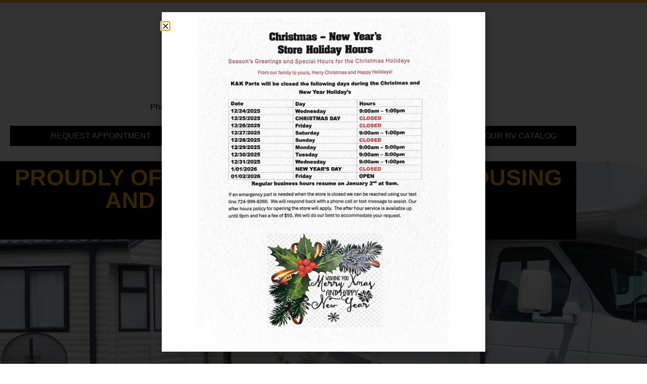

--- FILE ---
content_type: text/html; charset=UTF-8
request_url: https://kandkparts.com/
body_size: 19599
content:
<!doctype html>
<html lang="en-US">
<head>
	<meta charset="UTF-8">
	<meta name="viewport" content="width=device-width, initial-scale=1">
	<link rel="profile" href="https://gmpg.org/xfn/11">
	<meta name='robots' content='index, follow, max-image-preview:large, max-snippet:-1, max-video-preview:-1' />
	<style>img:is([sizes="auto" i], [sizes^="auto," i]) { contain-intrinsic-size: 3000px 1500px }</style>
	
	<!-- This site is optimized with the Yoast SEO plugin v26.7 - https://yoast.com/wordpress/plugins/seo/ -->
	<title>Mobile Home Parts, RV Parts | K &amp; K Parts LLC in Butler, PA</title>
<link data-rocket-prefetch href="https://www.googletagmanager.com" rel="dns-prefetch"><link rel="preload" data-rocket-preload as="image" href="https://kandkparts.com/wp-content/uploads/2020/02/main-image.png" fetchpriority="high">
	<meta name="description" content="Mobile Home Parts, RV Parts, and Accessories - Call K &amp; K Parts LLC in Butler, PA, at (724) 865-9006, offering parts, supplies, sheds, barns, and carports." />
	<link rel="canonical" href="https://kandkparts.com/" />
	<meta property="og:locale" content="en_US" />
	<meta property="og:type" content="website" />
	<meta property="og:title" content="Mobile Home Parts, RV Parts | K &amp; K Parts LLC in Butler, PA" />
	<meta property="og:description" content="Mobile Home Parts, RV Parts, and Accessories - Call K &amp; K Parts LLC in Butler, PA, at (724) 865-9006, offering parts, supplies, sheds, barns, and carports." />
	<meta property="og:url" content="https://kandkparts.com/" />
	<meta property="og:site_name" content="K &amp; K Parts" />
	<meta property="article:modified_time" content="2024-09-04T14:13:39+00:00" />
	<meta property="og:image" content="http://kandkparts.com/wp-content/uploads/2021/01/slide-1.jpg" />
	<meta name="twitter:card" content="summary_large_image" />
	<script type="application/ld+json" class="yoast-schema-graph">{"@context":"https://schema.org","@graph":[{"@type":"WebPage","@id":"https://kandkparts.com/","url":"https://kandkparts.com/","name":"Mobile Home Parts, RV Parts | K & K Parts LLC in Butler, PA","isPartOf":{"@id":"https://kandkparts.com/#website"},"about":{"@id":"https://kandkparts.com/#organization"},"primaryImageOfPage":{"@id":"https://kandkparts.com/#primaryimage"},"image":{"@id":"https://kandkparts.com/#primaryimage"},"thumbnailUrl":"http://kandkparts.com/wp-content/uploads/2021/01/slide-1.jpg","datePublished":"2020-02-11T22:18:30+00:00","dateModified":"2024-09-04T14:13:39+00:00","description":"Mobile Home Parts, RV Parts, and Accessories - Call K & K Parts LLC in Butler, PA, at (724) 865-9006, offering parts, supplies, sheds, barns, and carports.","breadcrumb":{"@id":"https://kandkparts.com/#breadcrumb"},"inLanguage":"en-US","potentialAction":[{"@type":"ReadAction","target":["https://kandkparts.com/"]}]},{"@type":"ImageObject","inLanguage":"en-US","@id":"https://kandkparts.com/#primaryimage","url":"https://kandkparts.com/wp-content/uploads/2021/01/slide-1.jpg","contentUrl":"https://kandkparts.com/wp-content/uploads/2021/01/slide-1.jpg","width":470,"height":321},{"@type":"BreadcrumbList","@id":"https://kandkparts.com/#breadcrumb","itemListElement":[{"@type":"ListItem","position":1,"name":"Home"}]},{"@type":"WebSite","@id":"https://kandkparts.com/#website","url":"https://kandkparts.com/","name":"K & K Parts","description":"","publisher":{"@id":"https://kandkparts.com/#organization"},"potentialAction":[{"@type":"SearchAction","target":{"@type":"EntryPoint","urlTemplate":"https://kandkparts.com/?s={search_term_string}"},"query-input":{"@type":"PropertyValueSpecification","valueRequired":true,"valueName":"search_term_string"}}],"inLanguage":"en-US"},{"@type":"Organization","@id":"https://kandkparts.com/#organization","name":"K & K Parts LLC","url":"https://kandkparts.com/","logo":{"@type":"ImageObject","inLanguage":"en-US","@id":"https://kandkparts.com/#/schema/logo/image/","url":"https://kandkparts.com/wp-content/uploads/2020/02/kk-logo.png","contentUrl":"https://kandkparts.com/wp-content/uploads/2020/02/kk-logo.png","width":303,"height":68,"caption":"K & K Parts LLC"},"image":{"@id":"https://kandkparts.com/#/schema/logo/image/"}}]}</script>
	<!-- / Yoast SEO plugin. -->



<link rel="alternate" type="application/rss+xml" title="K &amp; K Parts &raquo; Feed" href="https://kandkparts.com/feed/" />
<link data-minify="1" rel='stylesheet' id='formidable-css' href='https://kandkparts.com/wp-content/cache/min/1/wp-content/plugins/formidable/css/formidableforms.css?ver=1768827619' media='all' />
<style id='wp-emoji-styles-inline-css'>

	img.wp-smiley, img.emoji {
		display: inline !important;
		border: none !important;
		box-shadow: none !important;
		height: 1em !important;
		width: 1em !important;
		margin: 0 0.07em !important;
		vertical-align: -0.1em !important;
		background: none !important;
		padding: 0 !important;
	}
</style>
<style id='global-styles-inline-css'>
:root{--wp--preset--aspect-ratio--square: 1;--wp--preset--aspect-ratio--4-3: 4/3;--wp--preset--aspect-ratio--3-4: 3/4;--wp--preset--aspect-ratio--3-2: 3/2;--wp--preset--aspect-ratio--2-3: 2/3;--wp--preset--aspect-ratio--16-9: 16/9;--wp--preset--aspect-ratio--9-16: 9/16;--wp--preset--color--black: #000000;--wp--preset--color--cyan-bluish-gray: #abb8c3;--wp--preset--color--white: #ffffff;--wp--preset--color--pale-pink: #f78da7;--wp--preset--color--vivid-red: #cf2e2e;--wp--preset--color--luminous-vivid-orange: #ff6900;--wp--preset--color--luminous-vivid-amber: #fcb900;--wp--preset--color--light-green-cyan: #7bdcb5;--wp--preset--color--vivid-green-cyan: #00d084;--wp--preset--color--pale-cyan-blue: #8ed1fc;--wp--preset--color--vivid-cyan-blue: #0693e3;--wp--preset--color--vivid-purple: #9b51e0;--wp--preset--gradient--vivid-cyan-blue-to-vivid-purple: linear-gradient(135deg,rgba(6,147,227,1) 0%,rgb(155,81,224) 100%);--wp--preset--gradient--light-green-cyan-to-vivid-green-cyan: linear-gradient(135deg,rgb(122,220,180) 0%,rgb(0,208,130) 100%);--wp--preset--gradient--luminous-vivid-amber-to-luminous-vivid-orange: linear-gradient(135deg,rgba(252,185,0,1) 0%,rgba(255,105,0,1) 100%);--wp--preset--gradient--luminous-vivid-orange-to-vivid-red: linear-gradient(135deg,rgba(255,105,0,1) 0%,rgb(207,46,46) 100%);--wp--preset--gradient--very-light-gray-to-cyan-bluish-gray: linear-gradient(135deg,rgb(238,238,238) 0%,rgb(169,184,195) 100%);--wp--preset--gradient--cool-to-warm-spectrum: linear-gradient(135deg,rgb(74,234,220) 0%,rgb(151,120,209) 20%,rgb(207,42,186) 40%,rgb(238,44,130) 60%,rgb(251,105,98) 80%,rgb(254,248,76) 100%);--wp--preset--gradient--blush-light-purple: linear-gradient(135deg,rgb(255,206,236) 0%,rgb(152,150,240) 100%);--wp--preset--gradient--blush-bordeaux: linear-gradient(135deg,rgb(254,205,165) 0%,rgb(254,45,45) 50%,rgb(107,0,62) 100%);--wp--preset--gradient--luminous-dusk: linear-gradient(135deg,rgb(255,203,112) 0%,rgb(199,81,192) 50%,rgb(65,88,208) 100%);--wp--preset--gradient--pale-ocean: linear-gradient(135deg,rgb(255,245,203) 0%,rgb(182,227,212) 50%,rgb(51,167,181) 100%);--wp--preset--gradient--electric-grass: linear-gradient(135deg,rgb(202,248,128) 0%,rgb(113,206,126) 100%);--wp--preset--gradient--midnight: linear-gradient(135deg,rgb(2,3,129) 0%,rgb(40,116,252) 100%);--wp--preset--font-size--small: 13px;--wp--preset--font-size--medium: 20px;--wp--preset--font-size--large: 36px;--wp--preset--font-size--x-large: 42px;--wp--preset--spacing--20: 0.44rem;--wp--preset--spacing--30: 0.67rem;--wp--preset--spacing--40: 1rem;--wp--preset--spacing--50: 1.5rem;--wp--preset--spacing--60: 2.25rem;--wp--preset--spacing--70: 3.38rem;--wp--preset--spacing--80: 5.06rem;--wp--preset--shadow--natural: 6px 6px 9px rgba(0, 0, 0, 0.2);--wp--preset--shadow--deep: 12px 12px 50px rgba(0, 0, 0, 0.4);--wp--preset--shadow--sharp: 6px 6px 0px rgba(0, 0, 0, 0.2);--wp--preset--shadow--outlined: 6px 6px 0px -3px rgba(255, 255, 255, 1), 6px 6px rgba(0, 0, 0, 1);--wp--preset--shadow--crisp: 6px 6px 0px rgba(0, 0, 0, 1);}:root { --wp--style--global--content-size: 800px;--wp--style--global--wide-size: 1200px; }:where(body) { margin: 0; }.wp-site-blocks > .alignleft { float: left; margin-right: 2em; }.wp-site-blocks > .alignright { float: right; margin-left: 2em; }.wp-site-blocks > .aligncenter { justify-content: center; margin-left: auto; margin-right: auto; }:where(.wp-site-blocks) > * { margin-block-start: 24px; margin-block-end: 0; }:where(.wp-site-blocks) > :first-child { margin-block-start: 0; }:where(.wp-site-blocks) > :last-child { margin-block-end: 0; }:root { --wp--style--block-gap: 24px; }:root :where(.is-layout-flow) > :first-child{margin-block-start: 0;}:root :where(.is-layout-flow) > :last-child{margin-block-end: 0;}:root :where(.is-layout-flow) > *{margin-block-start: 24px;margin-block-end: 0;}:root :where(.is-layout-constrained) > :first-child{margin-block-start: 0;}:root :where(.is-layout-constrained) > :last-child{margin-block-end: 0;}:root :where(.is-layout-constrained) > *{margin-block-start: 24px;margin-block-end: 0;}:root :where(.is-layout-flex){gap: 24px;}:root :where(.is-layout-grid){gap: 24px;}.is-layout-flow > .alignleft{float: left;margin-inline-start: 0;margin-inline-end: 2em;}.is-layout-flow > .alignright{float: right;margin-inline-start: 2em;margin-inline-end: 0;}.is-layout-flow > .aligncenter{margin-left: auto !important;margin-right: auto !important;}.is-layout-constrained > .alignleft{float: left;margin-inline-start: 0;margin-inline-end: 2em;}.is-layout-constrained > .alignright{float: right;margin-inline-start: 2em;margin-inline-end: 0;}.is-layout-constrained > .aligncenter{margin-left: auto !important;margin-right: auto !important;}.is-layout-constrained > :where(:not(.alignleft):not(.alignright):not(.alignfull)){max-width: var(--wp--style--global--content-size);margin-left: auto !important;margin-right: auto !important;}.is-layout-constrained > .alignwide{max-width: var(--wp--style--global--wide-size);}body .is-layout-flex{display: flex;}.is-layout-flex{flex-wrap: wrap;align-items: center;}.is-layout-flex > :is(*, div){margin: 0;}body .is-layout-grid{display: grid;}.is-layout-grid > :is(*, div){margin: 0;}body{padding-top: 0px;padding-right: 0px;padding-bottom: 0px;padding-left: 0px;}a:where(:not(.wp-element-button)){text-decoration: underline;}:root :where(.wp-element-button, .wp-block-button__link){background-color: #32373c;border-width: 0;color: #fff;font-family: inherit;font-size: inherit;line-height: inherit;padding: calc(0.667em + 2px) calc(1.333em + 2px);text-decoration: none;}.has-black-color{color: var(--wp--preset--color--black) !important;}.has-cyan-bluish-gray-color{color: var(--wp--preset--color--cyan-bluish-gray) !important;}.has-white-color{color: var(--wp--preset--color--white) !important;}.has-pale-pink-color{color: var(--wp--preset--color--pale-pink) !important;}.has-vivid-red-color{color: var(--wp--preset--color--vivid-red) !important;}.has-luminous-vivid-orange-color{color: var(--wp--preset--color--luminous-vivid-orange) !important;}.has-luminous-vivid-amber-color{color: var(--wp--preset--color--luminous-vivid-amber) !important;}.has-light-green-cyan-color{color: var(--wp--preset--color--light-green-cyan) !important;}.has-vivid-green-cyan-color{color: var(--wp--preset--color--vivid-green-cyan) !important;}.has-pale-cyan-blue-color{color: var(--wp--preset--color--pale-cyan-blue) !important;}.has-vivid-cyan-blue-color{color: var(--wp--preset--color--vivid-cyan-blue) !important;}.has-vivid-purple-color{color: var(--wp--preset--color--vivid-purple) !important;}.has-black-background-color{background-color: var(--wp--preset--color--black) !important;}.has-cyan-bluish-gray-background-color{background-color: var(--wp--preset--color--cyan-bluish-gray) !important;}.has-white-background-color{background-color: var(--wp--preset--color--white) !important;}.has-pale-pink-background-color{background-color: var(--wp--preset--color--pale-pink) !important;}.has-vivid-red-background-color{background-color: var(--wp--preset--color--vivid-red) !important;}.has-luminous-vivid-orange-background-color{background-color: var(--wp--preset--color--luminous-vivid-orange) !important;}.has-luminous-vivid-amber-background-color{background-color: var(--wp--preset--color--luminous-vivid-amber) !important;}.has-light-green-cyan-background-color{background-color: var(--wp--preset--color--light-green-cyan) !important;}.has-vivid-green-cyan-background-color{background-color: var(--wp--preset--color--vivid-green-cyan) !important;}.has-pale-cyan-blue-background-color{background-color: var(--wp--preset--color--pale-cyan-blue) !important;}.has-vivid-cyan-blue-background-color{background-color: var(--wp--preset--color--vivid-cyan-blue) !important;}.has-vivid-purple-background-color{background-color: var(--wp--preset--color--vivid-purple) !important;}.has-black-border-color{border-color: var(--wp--preset--color--black) !important;}.has-cyan-bluish-gray-border-color{border-color: var(--wp--preset--color--cyan-bluish-gray) !important;}.has-white-border-color{border-color: var(--wp--preset--color--white) !important;}.has-pale-pink-border-color{border-color: var(--wp--preset--color--pale-pink) !important;}.has-vivid-red-border-color{border-color: var(--wp--preset--color--vivid-red) !important;}.has-luminous-vivid-orange-border-color{border-color: var(--wp--preset--color--luminous-vivid-orange) !important;}.has-luminous-vivid-amber-border-color{border-color: var(--wp--preset--color--luminous-vivid-amber) !important;}.has-light-green-cyan-border-color{border-color: var(--wp--preset--color--light-green-cyan) !important;}.has-vivid-green-cyan-border-color{border-color: var(--wp--preset--color--vivid-green-cyan) !important;}.has-pale-cyan-blue-border-color{border-color: var(--wp--preset--color--pale-cyan-blue) !important;}.has-vivid-cyan-blue-border-color{border-color: var(--wp--preset--color--vivid-cyan-blue) !important;}.has-vivid-purple-border-color{border-color: var(--wp--preset--color--vivid-purple) !important;}.has-vivid-cyan-blue-to-vivid-purple-gradient-background{background: var(--wp--preset--gradient--vivid-cyan-blue-to-vivid-purple) !important;}.has-light-green-cyan-to-vivid-green-cyan-gradient-background{background: var(--wp--preset--gradient--light-green-cyan-to-vivid-green-cyan) !important;}.has-luminous-vivid-amber-to-luminous-vivid-orange-gradient-background{background: var(--wp--preset--gradient--luminous-vivid-amber-to-luminous-vivid-orange) !important;}.has-luminous-vivid-orange-to-vivid-red-gradient-background{background: var(--wp--preset--gradient--luminous-vivid-orange-to-vivid-red) !important;}.has-very-light-gray-to-cyan-bluish-gray-gradient-background{background: var(--wp--preset--gradient--very-light-gray-to-cyan-bluish-gray) !important;}.has-cool-to-warm-spectrum-gradient-background{background: var(--wp--preset--gradient--cool-to-warm-spectrum) !important;}.has-blush-light-purple-gradient-background{background: var(--wp--preset--gradient--blush-light-purple) !important;}.has-blush-bordeaux-gradient-background{background: var(--wp--preset--gradient--blush-bordeaux) !important;}.has-luminous-dusk-gradient-background{background: var(--wp--preset--gradient--luminous-dusk) !important;}.has-pale-ocean-gradient-background{background: var(--wp--preset--gradient--pale-ocean) !important;}.has-electric-grass-gradient-background{background: var(--wp--preset--gradient--electric-grass) !important;}.has-midnight-gradient-background{background: var(--wp--preset--gradient--midnight) !important;}.has-small-font-size{font-size: var(--wp--preset--font-size--small) !important;}.has-medium-font-size{font-size: var(--wp--preset--font-size--medium) !important;}.has-large-font-size{font-size: var(--wp--preset--font-size--large) !important;}.has-x-large-font-size{font-size: var(--wp--preset--font-size--x-large) !important;}
:root :where(.wp-block-pullquote){font-size: 1.5em;line-height: 1.6;}
</style>
<link data-minify="1" rel='stylesheet' id='hello-elementor-css' href='https://kandkparts.com/wp-content/cache/min/1/wp-content/themes/hello-elementor/assets/css/reset.css?ver=1768827388' media='all' />
<link data-minify="1" rel='stylesheet' id='hello-elementor-theme-style-css' href='https://kandkparts.com/wp-content/cache/min/1/wp-content/themes/hello-elementor/assets/css/theme.css?ver=1768827388' media='all' />
<link data-minify="1" rel='stylesheet' id='hello-elementor-header-footer-css' href='https://kandkparts.com/wp-content/cache/min/1/wp-content/themes/hello-elementor/assets/css/header-footer.css?ver=1768827388' media='all' />
<link rel='stylesheet' id='elementor-frontend-css' href='https://kandkparts.com/wp-content/plugins/elementor/assets/css/frontend.min.css?ver=3.34.1' media='all' />
<link rel='stylesheet' id='widget-image-css' href='https://kandkparts.com/wp-content/plugins/elementor/assets/css/widget-image.min.css?ver=3.34.1' media='all' />
<link rel='stylesheet' id='widget-nav-menu-css' href='https://kandkparts.com/wp-content/plugins/elementor-pro/assets/css/widget-nav-menu.min.css?ver=3.34.0' media='all' />
<link rel='stylesheet' id='widget-social-icons-css' href='https://kandkparts.com/wp-content/plugins/elementor/assets/css/widget-social-icons.min.css?ver=3.34.1' media='all' />
<link rel='stylesheet' id='e-apple-webkit-css' href='https://kandkparts.com/wp-content/plugins/elementor/assets/css/conditionals/apple-webkit.min.css?ver=3.34.1' media='all' />
<link rel='stylesheet' id='widget-google_maps-css' href='https://kandkparts.com/wp-content/plugins/elementor/assets/css/widget-google_maps.min.css?ver=3.34.1' media='all' />
<link rel='stylesheet' id='widget-menu-anchor-css' href='https://kandkparts.com/wp-content/plugins/elementor/assets/css/widget-menu-anchor.min.css?ver=3.34.1' media='all' />
<link rel='stylesheet' id='e-popup-css' href='https://kandkparts.com/wp-content/plugins/elementor-pro/assets/css/conditionals/popup.min.css?ver=3.34.0' media='all' />
<link data-minify="1" rel='stylesheet' id='elementor-icons-css' href='https://kandkparts.com/wp-content/cache/min/1/wp-content/plugins/elementor/assets/lib/eicons/css/elementor-icons.min.css?ver=1768827388' media='all' />
<link rel='stylesheet' id='elementor-post-29-css' href='https://kandkparts.com/wp-content/uploads/elementor/css/post-29.css?ver=1768827388' media='all' />
<link data-minify="1" rel='stylesheet' id='font-awesome-5-all-css' href='https://kandkparts.com/wp-content/cache/min/1/wp-content/plugins/elementor/assets/lib/font-awesome/css/all.min.css?ver=1768827388' media='all' />
<link rel='stylesheet' id='font-awesome-4-shim-css' href='https://kandkparts.com/wp-content/plugins/elementor/assets/lib/font-awesome/css/v4-shims.min.css?ver=3.34.1' media='all' />
<link rel='stylesheet' id='widget-heading-css' href='https://kandkparts.com/wp-content/plugins/elementor/assets/css/widget-heading.min.css?ver=3.34.1' media='all' />
<link rel='stylesheet' id='widget-divider-css' href='https://kandkparts.com/wp-content/plugins/elementor/assets/css/widget-divider.min.css?ver=3.34.1' media='all' />
<link data-minify="1" rel='stylesheet' id='swiper-css' href='https://kandkparts.com/wp-content/cache/min/1/wp-content/plugins/elementor/assets/lib/swiper/v8/css/swiper.min.css?ver=1768827388' media='all' />
<link rel='stylesheet' id='e-swiper-css' href='https://kandkparts.com/wp-content/plugins/elementor/assets/css/conditionals/e-swiper.min.css?ver=3.34.1' media='all' />
<link rel='stylesheet' id='widget-image-carousel-css' href='https://kandkparts.com/wp-content/plugins/elementor/assets/css/widget-image-carousel.min.css?ver=3.34.1' media='all' />
<link rel='stylesheet' id='elementor-post-6-css' href='https://kandkparts.com/wp-content/uploads/elementor/css/post-6.css?ver=1768827388' media='all' />
<link rel='stylesheet' id='elementor-post-12-css' href='https://kandkparts.com/wp-content/uploads/elementor/css/post-12.css?ver=1768827388' media='all' />
<link rel='stylesheet' id='elementor-post-13-css' href='https://kandkparts.com/wp-content/uploads/elementor/css/post-13.css?ver=1768827388' media='all' />
<link rel='stylesheet' id='elementor-post-176-css' href='https://kandkparts.com/wp-content/uploads/elementor/css/post-176.css?ver=1768827388' media='all' />
<style id='rocket-lazyload-inline-css'>
.rll-youtube-player{position:relative;padding-bottom:56.23%;height:0;overflow:hidden;max-width:100%;}.rll-youtube-player:focus-within{outline: 2px solid currentColor;outline-offset: 5px;}.rll-youtube-player iframe{position:absolute;top:0;left:0;width:100%;height:100%;z-index:100;background:0 0}.rll-youtube-player img{bottom:0;display:block;left:0;margin:auto;max-width:100%;width:100%;position:absolute;right:0;top:0;border:none;height:auto;-webkit-transition:.4s all;-moz-transition:.4s all;transition:.4s all}.rll-youtube-player img:hover{-webkit-filter:brightness(75%)}.rll-youtube-player .play{height:100%;width:100%;left:0;top:0;position:absolute;background:url(https://kandkparts.com/wp-content/plugins/wp-rocket/assets/img/youtube.png) no-repeat center;background-color: transparent !important;cursor:pointer;border:none;}.wp-embed-responsive .wp-has-aspect-ratio .rll-youtube-player{position:absolute;padding-bottom:0;width:100%;height:100%;top:0;bottom:0;left:0;right:0}
</style>
<link data-minify="1" rel='stylesheet' id='elementor-gf-local-roboto-css' href='https://kandkparts.com/wp-content/cache/min/1/wp-content/uploads/elementor/google-fonts/css/roboto.css?ver=1768827389' media='all' />
<link data-minify="1" rel='stylesheet' id='elementor-gf-local-robotoslab-css' href='https://kandkparts.com/wp-content/cache/min/1/wp-content/uploads/elementor/google-fonts/css/robotoslab.css?ver=1768827389' media='all' />
<link data-minify="1" rel='stylesheet' id='elementor-gf-local-cabin-css' href='https://kandkparts.com/wp-content/cache/min/1/wp-content/uploads/elementor/google-fonts/css/cabin.css?ver=1768827389' media='all' />
<link rel='stylesheet' id='elementor-icons-shared-0-css' href='https://kandkparts.com/wp-content/plugins/elementor/assets/lib/font-awesome/css/fontawesome.min.css?ver=5.15.3' media='all' />
<link data-minify="1" rel='stylesheet' id='elementor-icons-fa-solid-css' href='https://kandkparts.com/wp-content/cache/min/1/wp-content/plugins/elementor/assets/lib/font-awesome/css/solid.min.css?ver=1768827389' media='all' />
<link data-minify="1" rel='stylesheet' id='elementor-icons-fa-brands-css' href='https://kandkparts.com/wp-content/cache/min/1/wp-content/plugins/elementor/assets/lib/font-awesome/css/brands.min.css?ver=1768827389' media='all' />
<script src="https://kandkparts.com/wp-includes/js/jquery/jquery.min.js?ver=3.7.1" id="jquery-core-js"></script>
<script src="https://kandkparts.com/wp-includes/js/jquery/jquery-migrate.min.js?ver=3.4.1" id="jquery-migrate-js"></script>
<script src="https://kandkparts.com/wp-content/plugins/elementor/assets/lib/font-awesome/js/v4-shims.min.js?ver=3.34.1" id="font-awesome-4-shim-js"></script>
<link rel="https://api.w.org/" href="https://kandkparts.com/wp-json/" /><link rel="alternate" title="JSON" type="application/json" href="https://kandkparts.com/wp-json/wp/v2/pages/6" /><link rel="EditURI" type="application/rsd+xml" title="RSD" href="https://kandkparts.com/xmlrpc.php?rsd" />
<link rel='shortlink' href='https://kandkparts.com/' />
<link rel="alternate" title="oEmbed (JSON)" type="application/json+oembed" href="https://kandkparts.com/wp-json/oembed/1.0/embed?url=https%3A%2F%2Fkandkparts.com%2F" />
<link rel="alternate" title="oEmbed (XML)" type="text/xml+oembed" href="https://kandkparts.com/wp-json/oembed/1.0/embed?url=https%3A%2F%2Fkandkparts.com%2F&#038;format=xml" />
<script>document.documentElement.className += " js";</script>
<meta name="generator" content="Elementor 3.34.1; features: additional_custom_breakpoints; settings: css_print_method-external, google_font-enabled, font_display-auto">
<!-- Global site tag (gtag.js) - Google Analytics -->
<script async src="https://www.googletagmanager.com/gtag/js?id=G-GBW1LXMB3X"></script>
<script>
  window.dataLayer = window.dataLayer || [];
  function gtag(){dataLayer.push(arguments);}
  gtag('js', new Date());

  gtag('config', 'G-GBW1LXMB3X');
</script>

<meta name="google-site-verification" content="XLtRul7KTWTCCwF6Wp_Bm1HSXw0kcIi5wh5s-0jrwl0" />
			<style>
				.e-con.e-parent:nth-of-type(n+4):not(.e-lazyloaded):not(.e-no-lazyload),
				.e-con.e-parent:nth-of-type(n+4):not(.e-lazyloaded):not(.e-no-lazyload) * {
					background-image: none !important;
				}
				@media screen and (max-height: 1024px) {
					.e-con.e-parent:nth-of-type(n+3):not(.e-lazyloaded):not(.e-no-lazyload),
					.e-con.e-parent:nth-of-type(n+3):not(.e-lazyloaded):not(.e-no-lazyload) * {
						background-image: none !important;
					}
				}
				@media screen and (max-height: 640px) {
					.e-con.e-parent:nth-of-type(n+2):not(.e-lazyloaded):not(.e-no-lazyload),
					.e-con.e-parent:nth-of-type(n+2):not(.e-lazyloaded):not(.e-no-lazyload) * {
						background-image: none !important;
					}
				}
			</style>
			<noscript><style id="rocket-lazyload-nojs-css">.rll-youtube-player, [data-lazy-src]{display:none !important;}</style></noscript><meta name="generator" content="WP Rocket 3.20.3" data-wpr-features="wpr_lazyload_images wpr_lazyload_iframes wpr_preconnect_external_domains wpr_oci wpr_minify_css wpr_desktop" /></head>
<body class="home wp-singular page-template-default page page-id-6 wp-embed-responsive wp-theme-hello-elementor wp-child-theme-headstart-ez hello-elementor-default elementor-default elementor-kit-29 elementor-page elementor-page-6">


<a class="skip-link screen-reader-text" href="#content">Skip to content</a>

		<header  data-elementor-type="header" data-elementor-id="12" class="elementor elementor-12 elementor-location-header" data-elementor-post-type="elementor_library">
					<section  class="elementor-section elementor-top-section elementor-element elementor-element-65430c9 elementor-section-content-middle elementor-section-boxed elementor-section-height-default elementor-section-height-default" data-id="65430c9" data-element_type="section">
						<div  class="elementor-container elementor-column-gap-no">
					<div class="elementor-column elementor-col-100 elementor-top-column elementor-element elementor-element-481952c" data-id="481952c" data-element_type="column">
			<div class="elementor-widget-wrap elementor-element-populated">
						<div class="elementor-element elementor-element-a570d97 elementor-widget elementor-widget-image" data-id="a570d97" data-element_type="widget" data-widget_type="image.default">
				<div class="elementor-widget-container">
															<img width="303" height="68" src="https://kandkparts.com/wp-content/uploads/2020/02/kk-logo.png" class="attachment-full size-full wp-image-52" alt="" srcset="https://kandkparts.com/wp-content/uploads/2020/02/kk-logo.png 303w, https://kandkparts.com/wp-content/uploads/2020/02/kk-logo-300x67.png 300w" sizes="(max-width: 303px) 100vw, 303px" />															</div>
				</div>
				<div class="elementor-element elementor-element-2a3b66e elementor-nav-menu__align-center elementor-nav-menu--dropdown-tablet elementor-nav-menu__text-align-aside elementor-nav-menu--toggle elementor-nav-menu--burger elementor-widget elementor-widget-nav-menu" data-id="2a3b66e" data-element_type="widget" data-settings="{&quot;layout&quot;:&quot;horizontal&quot;,&quot;submenu_icon&quot;:{&quot;value&quot;:&quot;&lt;i class=\&quot;fas fa-caret-down\&quot; aria-hidden=\&quot;true\&quot;&gt;&lt;\/i&gt;&quot;,&quot;library&quot;:&quot;fa-solid&quot;},&quot;toggle&quot;:&quot;burger&quot;}" data-widget_type="nav-menu.default">
				<div class="elementor-widget-container">
								<nav aria-label="Menu" class="elementor-nav-menu--main elementor-nav-menu__container elementor-nav-menu--layout-horizontal e--pointer-background e--animation-fade">
				<ul id="menu-1-2a3b66e" class="elementor-nav-menu"><li class="menu-item menu-item-type-post_type menu-item-object-page menu-item-home current-menu-item page_item page-item-6 current_page_item menu-item-24"><a href="https://kandkparts.com/" aria-current="page" class="elementor-item elementor-item-active">Home</a></li>
<li class="menu-item menu-item-type-custom menu-item-object-custom menu-item-has-children menu-item-42"><a href="#" class="elementor-item elementor-item-anchor">Products</a>
<ul class="sub-menu elementor-nav-menu--dropdown">
	<li class="menu-item menu-item-type-post_type menu-item-object-page menu-item-34"><a href="https://kandkparts.com/mobile-home-parts-supplies/" class="elementor-sub-item">Mobile Home Parts &#038; Supplies</a></li>
	<li class="menu-item menu-item-type-post_type menu-item-object-page menu-item-36"><a href="https://kandkparts.com/rv-parts-supplies/" class="elementor-sub-item">RV Parts &#038; Supplies</a></li>
	<li class="menu-item menu-item-type-post_type menu-item-object-page menu-item-38"><a href="https://kandkparts.com/sheds-barns-carports/" class="elementor-sub-item">Sheds, Barns, &#038; Carports</a></li>
</ul>
</li>
<li class="menu-item menu-item-type-post_type menu-item-object-page menu-item-40"><a href="https://kandkparts.com/contact/" class="elementor-item">Contact</a></li>
<li class="menu-item menu-item-type-post_type menu-item-object-page menu-item-123"><a href="https://kandkparts.com/gallery/" class="elementor-item">Gallery</a></li>
</ul>			</nav>
					<div class="elementor-menu-toggle" role="button" tabindex="0" aria-label="Menu Toggle" aria-expanded="false">
			<i aria-hidden="true" role="presentation" class="elementor-menu-toggle__icon--open eicon-menu-bar"></i><i aria-hidden="true" role="presentation" class="elementor-menu-toggle__icon--close eicon-close"></i>		</div>
					<nav class="elementor-nav-menu--dropdown elementor-nav-menu__container" aria-hidden="true">
				<ul id="menu-2-2a3b66e" class="elementor-nav-menu"><li class="menu-item menu-item-type-post_type menu-item-object-page menu-item-home current-menu-item page_item page-item-6 current_page_item menu-item-24"><a href="https://kandkparts.com/" aria-current="page" class="elementor-item elementor-item-active" tabindex="-1">Home</a></li>
<li class="menu-item menu-item-type-custom menu-item-object-custom menu-item-has-children menu-item-42"><a href="#" class="elementor-item elementor-item-anchor" tabindex="-1">Products</a>
<ul class="sub-menu elementor-nav-menu--dropdown">
	<li class="menu-item menu-item-type-post_type menu-item-object-page menu-item-34"><a href="https://kandkparts.com/mobile-home-parts-supplies/" class="elementor-sub-item" tabindex="-1">Mobile Home Parts &#038; Supplies</a></li>
	<li class="menu-item menu-item-type-post_type menu-item-object-page menu-item-36"><a href="https://kandkparts.com/rv-parts-supplies/" class="elementor-sub-item" tabindex="-1">RV Parts &#038; Supplies</a></li>
	<li class="menu-item menu-item-type-post_type menu-item-object-page menu-item-38"><a href="https://kandkparts.com/sheds-barns-carports/" class="elementor-sub-item" tabindex="-1">Sheds, Barns, &#038; Carports</a></li>
</ul>
</li>
<li class="menu-item menu-item-type-post_type menu-item-object-page menu-item-40"><a href="https://kandkparts.com/contact/" class="elementor-item" tabindex="-1">Contact</a></li>
<li class="menu-item menu-item-type-post_type menu-item-object-page menu-item-123"><a href="https://kandkparts.com/gallery/" class="elementor-item" tabindex="-1">Gallery</a></li>
</ul>			</nav>
						</div>
				</div>
				<section class="elementor-section elementor-inner-section elementor-element elementor-element-240b394 elementor-section-content-middle elementor-section-boxed elementor-section-height-default elementor-section-height-default" data-id="240b394" data-element_type="section">
						<div  class="elementor-container elementor-column-gap-default">
					<div class="elementor-column elementor-col-33 elementor-inner-column elementor-element elementor-element-8b2567b" data-id="8b2567b" data-element_type="column">
			<div class="elementor-widget-wrap elementor-element-populated">
						<div class="elementor-element elementor-element-ca86180 elementor-widget elementor-widget-text-editor" data-id="ca86180" data-element_type="widget" data-widget_type="text-editor.default">
				<div class="elementor-widget-container">
									<p>Phone: <a href="tel:7248659006">(724) 865-9006</a></p>								</div>
				</div>
					</div>
		</div>
				<div class="elementor-column elementor-col-33 elementor-inner-column elementor-element elementor-element-eea1f48" data-id="eea1f48" data-element_type="column">
			<div class="elementor-widget-wrap elementor-element-populated">
						<div class="elementor-element elementor-element-93dbb41 elementor-shape-circle e-grid-align-tablet-center e-grid-align-mobile-center elementor-grid-0 e-grid-align-center elementor-widget elementor-widget-social-icons" data-id="93dbb41" data-element_type="widget" data-widget_type="social-icons.default">
				<div class="elementor-widget-container">
							<div class="elementor-social-icons-wrapper elementor-grid">
							<span class="elementor-grid-item">
					<a class="elementor-icon elementor-social-icon elementor-social-icon-facebook-f elementor-repeater-item-dcd7ca7" href="https://facebook.com/kandkparts/" target="_blank">
						<span class="elementor-screen-only">Facebook-f</span>
						<i aria-hidden="true" class="fab fa-facebook-f"></i>					</a>
				</span>
					</div>
						</div>
				</div>
					</div>
		</div>
				<div class="elementor-column elementor-col-33 elementor-inner-column elementor-element elementor-element-8ca1988" data-id="8ca1988" data-element_type="column">
			<div class="elementor-widget-wrap elementor-element-populated">
						<div class="elementor-element elementor-element-dc08408 elementor-widget elementor-widget-text-editor" data-id="dc08408" data-element_type="widget" data-widget_type="text-editor.default">
				<div class="elementor-widget-container">
									<p>TEXT ONLY: <a href="tel:7249998260"><strong>(724) 999-8260</strong></a></p>								</div>
				</div>
					</div>
		</div>
					</div>
		</section>
				<section class="elementor-section elementor-inner-section elementor-element elementor-element-abc678f elementor-section-content-middle elementor-section-boxed elementor-section-height-default elementor-section-height-default" data-id="abc678f" data-element_type="section">
						<div class="elementor-container elementor-column-gap-default">
					<div class="elementor-column elementor-col-33 elementor-inner-column elementor-element elementor-element-c4f85e8" data-id="c4f85e8" data-element_type="column">
			<div class="elementor-widget-wrap elementor-element-populated">
						<div class="elementor-element elementor-element-f03f19f elementor-align-center elementor-widget elementor-widget-button" data-id="f03f19f" data-element_type="widget" data-widget_type="button.default">
				<div class="elementor-widget-container">
									<div class="elementor-button-wrapper">
					<a class="elementor-button elementor-button-link elementor-size-sm" href="#footer">
						<span class="elementor-button-content-wrapper">
									<span class="elementor-button-text">Request Appointment</span>
					</span>
					</a>
				</div>
								</div>
				</div>
					</div>
		</div>
				<div class="elementor-column elementor-col-33 elementor-inner-column elementor-element elementor-element-de6163a" data-id="de6163a" data-element_type="column">
			<div class="elementor-widget-wrap elementor-element-populated">
						<div class="elementor-element elementor-element-105a186 elementor-align-center elementor-widget elementor-widget-button" data-id="105a186" data-element_type="widget" data-widget_type="button.default">
				<div class="elementor-widget-container">
									<div class="elementor-button-wrapper">
					<a class="elementor-button elementor-button-link elementor-size-sm" href="http://kandkparts.com/wp-content/uploads/2025/12/2026-Store-Closings-Dec-10-2025-3-12-PM.jpg">
						<span class="elementor-button-content-wrapper">
									<span class="elementor-button-text">Holiday Hours</span>
					</span>
					</a>
				</div>
								</div>
				</div>
					</div>
		</div>
				<div class="elementor-column elementor-col-33 elementor-inner-column elementor-element elementor-element-0a579e7" data-id="0a579e7" data-element_type="column">
			<div class="elementor-widget-wrap elementor-element-populated">
						<div class="elementor-element elementor-element-c94b06a elementor-align-center elementor-widget elementor-widget-button" data-id="c94b06a" data-element_type="widget" data-widget_type="button.default">
				<div class="elementor-widget-container">
									<div class="elementor-button-wrapper">
					<a class="elementor-button elementor-button-link elementor-size-sm" href="https://store.kandkparts.com/">
						<span class="elementor-button-content-wrapper">
									<span class="elementor-button-text">Click Here For Our RV Catalog</span>
					</span>
					</a>
				</div>
								</div>
				</div>
					</div>
		</div>
					</div>
		</section>
					</div>
		</div>
					</div>
		</section>
				</header>
		
<main  id="content" class="site-main post-6 page type-page status-publish hentry">

	
	<div  class="page-content">
				<div  data-elementor-type="wp-page" data-elementor-id="6" class="elementor elementor-6" data-elementor-post-type="page">
						<section class="elementor-section elementor-top-section elementor-element elementor-element-44c3340 elementor-section-height-min-height elementor-section-items-top elementor-section-content-bottom elementor-section-boxed elementor-section-height-default" data-id="44c3340" data-element_type="section" data-settings="{&quot;background_background&quot;:&quot;classic&quot;}">
						<div class="elementor-container elementor-column-gap-no">
					<div class="elementor-column elementor-col-100 elementor-top-column elementor-element elementor-element-aec296f" data-id="aec296f" data-element_type="column">
			<div class="elementor-widget-wrap elementor-element-populated">
						<div class="elementor-element elementor-element-cb8af17 elementor-widget elementor-widget-heading" data-id="cb8af17" data-element_type="widget" data-widget_type="heading.default">
				<div class="elementor-widget-container">
					<h1 class="elementor-heading-title elementor-size-default">Proudly offering Manufactured Housing and RV Parts &amp; Accessories<br />
<span>in Butler, PA</span></h1>				</div>
				</div>
					</div>
		</div>
					</div>
		</section>
				<section class="elementor-section elementor-top-section elementor-element elementor-element-95bf6fd elementor-section-boxed elementor-section-height-default elementor-section-height-default" data-id="95bf6fd" data-element_type="section" data-settings="{&quot;background_background&quot;:&quot;gradient&quot;}">
						<div class="elementor-container elementor-column-gap-default">
					<div class="elementor-column elementor-col-100 elementor-top-column elementor-element elementor-element-669132f" data-id="669132f" data-element_type="column">
			<div class="elementor-widget-wrap elementor-element-populated">
						<div class="elementor-element elementor-element-b92dcc5 elementor-widget elementor-widget-shortcode" data-id="b92dcc5" data-element_type="widget" data-widget_type="shortcode.default">
				<div class="elementor-widget-container">
							<div class="elementor-shortcode">			<div id="ezAdminBox" class="admin-box">
				<h2></h2>				<p><img fetchpriority="high" decoding="async" class="aligncenter size-full wp-image-173" src="data:image/svg+xml,%3Csvg%20xmlns='http://www.w3.org/2000/svg'%20viewBox='0%200%201024%201347'%3E%3C/svg%3E" alt="" width="1024" height="1347" data-lazy-srcset="https://kandkparts.com/wp-content/uploads/2025/12/2025-Christmas-Dec-10-2025-3-17-PM.jpg 1024w, https://kandkparts.com/wp-content/uploads/2025/12/2025-Christmas-Dec-10-2025-3-17-PM-228x300.jpg 228w, https://kandkparts.com/wp-content/uploads/2025/12/2025-Christmas-Dec-10-2025-3-17-PM-778x1024.jpg 778w, https://kandkparts.com/wp-content/uploads/2025/12/2025-Christmas-Dec-10-2025-3-17-PM-768x1010.jpg 768w" data-lazy-sizes="(max-width: 1024px) 100vw, 1024px" data-lazy-src="https://kandkparts.com/wp-content/uploads/2025/12/2025-Christmas-Dec-10-2025-3-17-PM.jpg" /><noscript><img fetchpriority="high" decoding="async" class="aligncenter size-full wp-image-173" src="http://kandkparts.com/wp-content/uploads/2025/12/2025-Christmas-Dec-10-2025-3-17-PM.jpg" alt="" width="1024" height="1347" srcset="https://kandkparts.com/wp-content/uploads/2025/12/2025-Christmas-Dec-10-2025-3-17-PM.jpg 1024w, https://kandkparts.com/wp-content/uploads/2025/12/2025-Christmas-Dec-10-2025-3-17-PM-228x300.jpg 228w, https://kandkparts.com/wp-content/uploads/2025/12/2025-Christmas-Dec-10-2025-3-17-PM-778x1024.jpg 778w, https://kandkparts.com/wp-content/uploads/2025/12/2025-Christmas-Dec-10-2025-3-17-PM-768x1010.jpg 768w" sizes="(max-width: 1024px) 100vw, 1024px" /></noscript></p>
			</div>
			</div>
						</div>
				</div>
					</div>
		</div>
					</div>
		</section>
				<section class="elementor-section elementor-top-section elementor-element elementor-element-117d6fb elementor-section-boxed elementor-section-height-default elementor-section-height-default" data-id="117d6fb" data-element_type="section">
						<div class="elementor-container elementor-column-gap-default">
					<div class="elementor-column elementor-col-100 elementor-top-column elementor-element elementor-element-5fe0f08" data-id="5fe0f08" data-element_type="column">
			<div class="elementor-widget-wrap elementor-element-populated">
						<div class="elementor-element elementor-element-0edbb28 elementor-widget elementor-widget-heading" data-id="0edbb28" data-element_type="widget" data-widget_type="heading.default">
				<div class="elementor-widget-container">
					<h2 class="elementor-heading-title elementor-size-default">Choose Our Family-Owned and Operated Business in Butler, PA</h2>				</div>
				</div>
				<div class="elementor-element elementor-element-d1eb10c elementor-widget-divider--view-line elementor-widget elementor-widget-divider" data-id="d1eb10c" data-element_type="widget" data-widget_type="divider.default">
				<div class="elementor-widget-container">
							<div class="elementor-divider">
			<span class="elementor-divider-separator">
						</span>
		</div>
						</div>
				</div>
				<section class="elementor-section elementor-inner-section elementor-element elementor-element-20a727e elementor-section-boxed elementor-section-height-default elementor-section-height-default" data-id="20a727e" data-element_type="section">
						<div class="elementor-container elementor-column-gap-default">
					<div class="elementor-column elementor-col-50 elementor-inner-column elementor-element elementor-element-b5a995d" data-id="b5a995d" data-element_type="column">
			<div class="elementor-widget-wrap elementor-element-populated">
						<div class="elementor-element elementor-element-8e4fb74 elementor-arrows-position-inside elementor-widget elementor-widget-image-carousel" data-id="8e4fb74" data-element_type="widget" data-settings="{&quot;slides_to_show&quot;:&quot;1&quot;,&quot;navigation&quot;:&quot;arrows&quot;,&quot;effect&quot;:&quot;fade&quot;,&quot;autoplay&quot;:&quot;yes&quot;,&quot;pause_on_hover&quot;:&quot;yes&quot;,&quot;pause_on_interaction&quot;:&quot;yes&quot;,&quot;autoplay_speed&quot;:5000,&quot;infinite&quot;:&quot;yes&quot;,&quot;speed&quot;:500}" data-widget_type="image-carousel.default">
				<div class="elementor-widget-container">
							<div class="elementor-image-carousel-wrapper swiper" role="region" aria-roledescription="carousel" aria-label="Image Carousel" dir="ltr">
			<div class="elementor-image-carousel swiper-wrapper" aria-live="off">
								<div class="swiper-slide" role="group" aria-roledescription="slide" aria-label="1 of 5"><figure class="swiper-slide-inner"><img decoding="async" class="swiper-slide-image" src="data:image/svg+xml,%3Csvg%20xmlns='http://www.w3.org/2000/svg'%20viewBox='0%200%200%200'%3E%3C/svg%3E" alt="slide-1" data-lazy-src="https://kandkparts.com/wp-content/uploads/2021/01/slide-1.jpg" /><noscript><img decoding="async" class="swiper-slide-image" src="https://kandkparts.com/wp-content/uploads/2021/01/slide-1.jpg" alt="slide-1" /></noscript></figure></div><div class="swiper-slide" role="group" aria-roledescription="slide" aria-label="2 of 5"><figure class="swiper-slide-inner"><img decoding="async" class="swiper-slide-image" src="data:image/svg+xml,%3Csvg%20xmlns='http://www.w3.org/2000/svg'%20viewBox='0%200%200%200'%3E%3C/svg%3E" alt="slide-2" data-lazy-src="https://kandkparts.com/wp-content/uploads/2021/01/slide-2.jpg" /><noscript><img decoding="async" class="swiper-slide-image" src="https://kandkparts.com/wp-content/uploads/2021/01/slide-2.jpg" alt="slide-2" /></noscript></figure></div><div class="swiper-slide" role="group" aria-roledescription="slide" aria-label="3 of 5"><figure class="swiper-slide-inner"><img decoding="async" class="swiper-slide-image" src="data:image/svg+xml,%3Csvg%20xmlns='http://www.w3.org/2000/svg'%20viewBox='0%200%200%200'%3E%3C/svg%3E" alt="slide-3" data-lazy-src="https://kandkparts.com/wp-content/uploads/2021/01/slide-3.jpg" /><noscript><img decoding="async" class="swiper-slide-image" src="https://kandkparts.com/wp-content/uploads/2021/01/slide-3.jpg" alt="slide-3" /></noscript></figure></div><div class="swiper-slide" role="group" aria-roledescription="slide" aria-label="4 of 5"><figure class="swiper-slide-inner"><img decoding="async" class="swiper-slide-image" src="data:image/svg+xml,%3Csvg%20xmlns='http://www.w3.org/2000/svg'%20viewBox='0%200%200%200'%3E%3C/svg%3E" alt="slide-6" data-lazy-src="https://kandkparts.com/wp-content/uploads/2021/01/slide-6.jpg" /><noscript><img decoding="async" class="swiper-slide-image" src="https://kandkparts.com/wp-content/uploads/2021/01/slide-6.jpg" alt="slide-6" /></noscript></figure></div><div class="swiper-slide" role="group" aria-roledescription="slide" aria-label="5 of 5"><figure class="swiper-slide-inner"><img decoding="async" class="swiper-slide-image" src="data:image/svg+xml,%3Csvg%20xmlns='http://www.w3.org/2000/svg'%20viewBox='0%200%200%200'%3E%3C/svg%3E" alt="slide-7" data-lazy-src="https://kandkparts.com/wp-content/uploads/2021/01/slide-7.jpg" /><noscript><img decoding="async" class="swiper-slide-image" src="https://kandkparts.com/wp-content/uploads/2021/01/slide-7.jpg" alt="slide-7" /></noscript></figure></div>			</div>
												<div class="elementor-swiper-button elementor-swiper-button-prev" role="button" tabindex="0">
						<i aria-hidden="true" class="eicon-chevron-left"></i>					</div>
					<div class="elementor-swiper-button elementor-swiper-button-next" role="button" tabindex="0">
						<i aria-hidden="true" class="eicon-chevron-right"></i>					</div>
				
									</div>
						</div>
				</div>
					</div>
		</div>
				<div class="elementor-column elementor-col-50 elementor-inner-column elementor-element elementor-element-984b3a1" data-id="984b3a1" data-element_type="column">
			<div class="elementor-widget-wrap elementor-element-populated">
						<div class="elementor-element elementor-element-8ff39a7 elementor-widget elementor-widget-text-editor" data-id="8ff39a7" data-element_type="widget" data-widget_type="text-editor.default">
				<div class="elementor-widget-container">
									<p>K &amp; K Parts LLC in Butler, PA proudly offers mobile home parts, RV parts, and accessories. Choose our family-owned and operated business serving residents of Western Pennsylvania since 1995. We take pride in offering the best mobile home parts, RV parts and more. Additionally, we offer standing structures, including sheds, barns, and carports. If you own an RV or a mobile home, we have all the parts you need to function at peak capability for years to come. We partner with some of the best brands around to make sure our clients remain completely satisfied throughout the completion of their project. For more information on our products and services, please give us a call at <a href="tel:7248659006">(724) 865-9006</a> or <a href="https://kandkparts.com/contact/#footer">contact us online</a> to take the first step.</p>								</div>
				</div>
					</div>
		</div>
					</div>
		</section>
					</div>
		</div>
					</div>
		</section>
				<section class="elementor-section elementor-top-section elementor-element elementor-element-ae8db8a elementor-section-boxed elementor-section-height-default elementor-section-height-default" data-id="ae8db8a" data-element_type="section">
						<div class="elementor-container elementor-column-gap-default">
					<div class="elementor-column elementor-col-100 elementor-top-column elementor-element elementor-element-35af334" data-id="35af334" data-element_type="column">
			<div class="elementor-widget-wrap elementor-element-populated">
						<div class="elementor-element elementor-element-691b35e elementor-widget elementor-widget-heading" data-id="691b35e" data-element_type="widget" data-widget_type="heading.default">
				<div class="elementor-widget-container">
					<h2 class="elementor-heading-title elementor-size-default">Offering Excellent Customer Service and Products at Affordable Prices </h2>				</div>
				</div>
				<div class="elementor-element elementor-element-3b7724c elementor-widget-divider--view-line elementor-widget elementor-widget-divider" data-id="3b7724c" data-element_type="widget" data-widget_type="divider.default">
				<div class="elementor-widget-container">
							<div class="elementor-divider">
			<span class="elementor-divider-separator">
						</span>
		</div>
						</div>
				</div>
				<div class="elementor-element elementor-element-0ea4e51 elementor-widget elementor-widget-text-editor" data-id="0ea4e51" data-element_type="widget" data-widget_type="text-editor.default">
				<div class="elementor-widget-container">
									<p>At K &amp; K Parts LLC, the most important thing to us is your absolute satisfaction with our products and customer service. With over 2,400 square feet of showroom and 2,200 square feet of warehouse space, we know you will find exactly what you need from us. However, space and inventory are not everything. That is why we strive to give you great customer service by being knowledgeable about our products. Our staff has years of experience to help streamline your purchasing process. Call or visit us today for more information on the excellent products we offer to our clients in Butler County and Western Pennsylvania, including:</p>								</div>
				</div>
				<div class="elementor-element elementor-element-ab5bf56 elementor-align-center elementor-widget elementor-widget-button" data-id="ab5bf56" data-element_type="widget" data-widget_type="button.default">
				<div class="elementor-widget-container">
									<div class="elementor-button-wrapper">
					<a class="elementor-button elementor-button-link elementor-size-sm" href="tel:7249998260">
						<span class="elementor-button-content-wrapper">
									<span class="elementor-button-text">You can now text us with any questions or product requests</span>
					</span>
					</a>
				</div>
								</div>
				</div>
					</div>
		</div>
					</div>
		</section>
				<section class="elementor-section elementor-top-section elementor-element elementor-element-45c9837 elementor-section-boxed elementor-section-height-default elementor-section-height-default" data-id="45c9837" data-element_type="section" data-settings="{&quot;background_background&quot;:&quot;classic&quot;}">
						<div class="elementor-container elementor-column-gap-default">
					<div class="elementor-column elementor-col-100 elementor-top-column elementor-element elementor-element-bce5209" data-id="bce5209" data-element_type="column">
			<div class="elementor-widget-wrap elementor-element-populated">
						<div class="elementor-element elementor-element-e44ebc3 elementor-widget elementor-widget-heading" data-id="e44ebc3" data-element_type="widget" data-widget_type="heading.default">
				<div class="elementor-widget-container">
					<h2 class="elementor-heading-title elementor-size-default">Our Products</h2>				</div>
				</div>
				<div class="elementor-element elementor-element-1be71e8 elementor-widget-divider--view-line elementor-widget elementor-widget-divider" data-id="1be71e8" data-element_type="widget" data-widget_type="divider.default">
				<div class="elementor-widget-container">
							<div class="elementor-divider">
			<span class="elementor-divider-separator">
						</span>
		</div>
						</div>
				</div>
				<section class="elementor-section elementor-inner-section elementor-element elementor-element-f8a4e80 elementor-section-boxed elementor-section-height-default elementor-section-height-default" data-id="f8a4e80" data-element_type="section">
						<div class="elementor-container elementor-column-gap-default">
					<div class="elementor-column elementor-col-33 elementor-inner-column elementor-element elementor-element-952444e" data-id="952444e" data-element_type="column">
			<div class="elementor-widget-wrap elementor-element-populated">
						<div class="elementor-element elementor-element-6c0ed22 elementor-widget elementor-widget-image" data-id="6c0ed22" data-element_type="widget" data-widget_type="image.default">
				<div class="elementor-widget-container">
																<a href="https://kandkparts.com/mobile-home-parts-supplies/">
							<img decoding="async" width="370" height="250" src="data:image/svg+xml,%3Csvg%20xmlns='http://www.w3.org/2000/svg'%20viewBox='0%200%20370%20250'%3E%3C/svg%3E" class="attachment-large size-large wp-image-83" alt="" data-lazy-srcset="https://kandkparts.com/wp-content/uploads/2021/01/mobile-home.jpg 370w, https://kandkparts.com/wp-content/uploads/2021/01/mobile-home-300x203.jpg 300w" data-lazy-sizes="(max-width: 370px) 100vw, 370px" data-lazy-src="https://kandkparts.com/wp-content/uploads/2021/01/mobile-home.jpg" /><noscript><img decoding="async" width="370" height="250" src="https://kandkparts.com/wp-content/uploads/2021/01/mobile-home.jpg" class="attachment-large size-large wp-image-83" alt="" srcset="https://kandkparts.com/wp-content/uploads/2021/01/mobile-home.jpg 370w, https://kandkparts.com/wp-content/uploads/2021/01/mobile-home-300x203.jpg 300w" sizes="(max-width: 370px) 100vw, 370px" /></noscript>								</a>
															</div>
				</div>
				<div class="elementor-element elementor-element-b282e4d elementor-widget elementor-widget-heading" data-id="b282e4d" data-element_type="widget" data-widget_type="heading.default">
				<div class="elementor-widget-container">
					<h3 class="elementor-heading-title elementor-size-default"><a href="https://kandkparts.com/mobile-home-parts-supplies/">Mobile Home Parts <br />&amp; Supplies</a></h3>				</div>
				</div>
					</div>
		</div>
				<div class="elementor-column elementor-col-33 elementor-inner-column elementor-element elementor-element-d3b44c9" data-id="d3b44c9" data-element_type="column">
			<div class="elementor-widget-wrap elementor-element-populated">
						<div class="elementor-element elementor-element-a8a14d9 elementor-widget elementor-widget-image" data-id="a8a14d9" data-element_type="widget" data-widget_type="image.default">
				<div class="elementor-widget-container">
																<a href="https://kandkparts.com/rv-parts-supplies/">
							<img decoding="async" width="370" height="250" src="data:image/svg+xml,%3Csvg%20xmlns='http://www.w3.org/2000/svg'%20viewBox='0%200%20370%20250'%3E%3C/svg%3E" class="attachment-large size-large wp-image-84" alt="" data-lazy-srcset="https://kandkparts.com/wp-content/uploads/2021/01/rv-parts.jpg 370w, https://kandkparts.com/wp-content/uploads/2021/01/rv-parts-300x203.jpg 300w" data-lazy-sizes="(max-width: 370px) 100vw, 370px" data-lazy-src="https://kandkparts.com/wp-content/uploads/2021/01/rv-parts.jpg" /><noscript><img loading="lazy" decoding="async" width="370" height="250" src="https://kandkparts.com/wp-content/uploads/2021/01/rv-parts.jpg" class="attachment-large size-large wp-image-84" alt="" srcset="https://kandkparts.com/wp-content/uploads/2021/01/rv-parts.jpg 370w, https://kandkparts.com/wp-content/uploads/2021/01/rv-parts-300x203.jpg 300w" sizes="(max-width: 370px) 100vw, 370px" /></noscript>								</a>
															</div>
				</div>
				<div class="elementor-element elementor-element-dfc98f4 elementor-widget elementor-widget-heading" data-id="dfc98f4" data-element_type="widget" data-widget_type="heading.default">
				<div class="elementor-widget-container">
					<h3 class="elementor-heading-title elementor-size-default"><a href="https://kandkparts.com/rv-parts-supplies/">RV Parts <br />&amp; Supplies</a></h3>				</div>
				</div>
					</div>
		</div>
				<div class="elementor-column elementor-col-33 elementor-inner-column elementor-element elementor-element-c510a44" data-id="c510a44" data-element_type="column">
			<div class="elementor-widget-wrap elementor-element-populated">
						<div class="elementor-element elementor-element-d1ed106 elementor-widget elementor-widget-image" data-id="d1ed106" data-element_type="widget" data-widget_type="image.default">
				<div class="elementor-widget-container">
																<a href="https://kandkparts.com/sheds-barns-carports/">
							<img decoding="async" width="370" height="250" src="data:image/svg+xml,%3Csvg%20xmlns='http://www.w3.org/2000/svg'%20viewBox='0%200%20370%20250'%3E%3C/svg%3E" class="attachment-large size-large wp-image-85" alt="" data-lazy-srcset="https://kandkparts.com/wp-content/uploads/2021/01/sheds-barns.jpg 370w, https://kandkparts.com/wp-content/uploads/2021/01/sheds-barns-300x203.jpg 300w" data-lazy-sizes="(max-width: 370px) 100vw, 370px" data-lazy-src="https://kandkparts.com/wp-content/uploads/2021/01/sheds-barns.jpg" /><noscript><img loading="lazy" decoding="async" width="370" height="250" src="https://kandkparts.com/wp-content/uploads/2021/01/sheds-barns.jpg" class="attachment-large size-large wp-image-85" alt="" srcset="https://kandkparts.com/wp-content/uploads/2021/01/sheds-barns.jpg 370w, https://kandkparts.com/wp-content/uploads/2021/01/sheds-barns-300x203.jpg 300w" sizes="(max-width: 370px) 100vw, 370px" /></noscript>								</a>
															</div>
				</div>
				<div class="elementor-element elementor-element-2cd1027 elementor-widget elementor-widget-heading" data-id="2cd1027" data-element_type="widget" data-widget_type="heading.default">
				<div class="elementor-widget-container">
					<h3 class="elementor-heading-title elementor-size-default"><a href="https://kandkparts.com/sheds-barns-carports/">SHEDS, BARNS, <br />
&amp; CARPORTS</a></h3>				</div>
				</div>
					</div>
		</div>
					</div>
		</section>
				<div class="elementor-element elementor-element-2b8ae9f elementor-widget elementor-widget-heading" data-id="2b8ae9f" data-element_type="widget" data-widget_type="heading.default">
				<div class="elementor-widget-container">
					<h2 class="elementor-heading-title elementor-size-default"><a href="https://kandkparts.com/gallery/">VIEW PRODUCT SELECTIONS IN OUR GALLERY</a></h2>				</div>
				</div>
					</div>
		</div>
					</div>
		</section>
				<section class="elementor-section elementor-top-section elementor-element elementor-element-77bb76f elementor-section-boxed elementor-section-height-default elementor-section-height-default" data-id="77bb76f" data-element_type="section" data-settings="{&quot;background_background&quot;:&quot;classic&quot;}">
						<div class="elementor-container elementor-column-gap-default">
					<div class="elementor-column elementor-col-100 elementor-top-column elementor-element elementor-element-8ec85b2" data-id="8ec85b2" data-element_type="column">
			<div class="elementor-widget-wrap elementor-element-populated">
						<div class="elementor-element elementor-element-52e5469 elementor-widget elementor-widget-heading" data-id="52e5469" data-element_type="widget" data-widget_type="heading.default">
				<div class="elementor-widget-container">
					<h2 class="elementor-heading-title elementor-size-default">Contact Us for More Information on Western PA Parts &amp; Services</h2>				</div>
				</div>
				<div class="elementor-element elementor-element-53cb310 elementor-widget-divider--view-line elementor-widget elementor-widget-divider" data-id="53cb310" data-element_type="widget" data-widget_type="divider.default">
				<div class="elementor-widget-container">
							<div class="elementor-divider">
			<span class="elementor-divider-separator">
						</span>
		</div>
						</div>
				</div>
				<div class="elementor-element elementor-element-26b2f9d elementor-widget elementor-widget-text-editor" data-id="26b2f9d" data-element_type="widget" data-widget_type="text-editor.default">
				<div class="elementor-widget-container">
									<p>We encourage you to contact us with any questions or concerns about our parts and products. We do everything in our power to make sure clients have access to any mobile home parts or <a href="https://store.kandkparts.com/"><strong>RV parts</strong></a> they might need. If we do not have what you need in stock, we can special order it for you. No matter what you might require, we will work with you to make sure you have affordable access to it. Contact K &amp; K Parts LLC in Butler, PA, proudly offering mobile home parts, RV parts, and accessories.</p>								</div>
				</div>
				<div class="elementor-element elementor-element-c9e3d18 elementor-align-center elementor-widget elementor-widget-button" data-id="c9e3d18" data-element_type="widget" data-widget_type="button.default">
				<div class="elementor-widget-container">
									<div class="elementor-button-wrapper">
					<a class="elementor-button elementor-button-link elementor-size-sm" href="tel:7248659006">
						<span class="elementor-button-content-wrapper">
									<span class="elementor-button-text">(724) 865-9006</span>
					</span>
					</a>
				</div>
								</div>
				</div>
					</div>
		</div>
					</div>
		</section>
				<section class="elementor-section elementor-top-section elementor-element elementor-element-1756848 elementor-section-boxed elementor-section-height-default elementor-section-height-default" data-id="1756848" data-element_type="section">
						<div class="elementor-container elementor-column-gap-default">
					<div class="elementor-column elementor-col-100 elementor-top-column elementor-element elementor-element-dc79503" data-id="dc79503" data-element_type="column">
			<div class="elementor-widget-wrap elementor-element-populated">
						<div class="elementor-element elementor-element-bf0f54e elementor-widget elementor-widget-heading" data-id="bf0f54e" data-element_type="widget" data-widget_type="heading.default">
				<div class="elementor-widget-container">
					<h2 class="elementor-heading-title elementor-size-default">Our Partners</h2>				</div>
				</div>
				<div class="elementor-element elementor-element-6d63201 elementor-widget-divider--view-line elementor-widget elementor-widget-divider" data-id="6d63201" data-element_type="widget" data-widget_type="divider.default">
				<div class="elementor-widget-container">
							<div class="elementor-divider">
			<span class="elementor-divider-separator">
						</span>
		</div>
						</div>
				</div>
				<section class="elementor-section elementor-inner-section elementor-element elementor-element-3a709c2 elementor-section-content-middle elementor-section-boxed elementor-section-height-default elementor-section-height-default" data-id="3a709c2" data-element_type="section">
						<div class="elementor-container elementor-column-gap-default">
					<div class="elementor-column elementor-col-25 elementor-inner-column elementor-element elementor-element-2423391" data-id="2423391" data-element_type="column">
			<div class="elementor-widget-wrap elementor-element-populated">
						<div class="elementor-element elementor-element-28c9483 elementor-widget elementor-widget-image" data-id="28c9483" data-element_type="widget" data-widget_type="image.default">
				<div class="elementor-widget-container">
															<img decoding="async" width="187" height="57" src="data:image/svg+xml,%3Csvg%20xmlns='http://www.w3.org/2000/svg'%20viewBox='0%200%20187%2057'%3E%3C/svg%3E" class="attachment-large size-large wp-image-56" alt="" data-lazy-src="https://kandkparts.com/wp-content/uploads/2020/02/miller.jpg" /><noscript><img loading="lazy" decoding="async" width="187" height="57" src="https://kandkparts.com/wp-content/uploads/2020/02/miller.jpg" class="attachment-large size-large wp-image-56" alt="" /></noscript>															</div>
				</div>
					</div>
		</div>
				<div class="elementor-column elementor-col-25 elementor-inner-column elementor-element elementor-element-ad19260" data-id="ad19260" data-element_type="column">
			<div class="elementor-widget-wrap elementor-element-populated">
						<div class="elementor-element elementor-element-77042c9 elementor-widget elementor-widget-image" data-id="77042c9" data-element_type="widget" data-widget_type="image.default">
				<div class="elementor-widget-container">
															<img decoding="async" width="171" height="48" src="data:image/svg+xml,%3Csvg%20xmlns='http://www.w3.org/2000/svg'%20viewBox='0%200%20171%2048'%3E%3C/svg%3E" class="attachment-large size-large wp-image-47" alt="" data-lazy-src="https://kandkparts.com/wp-content/uploads/2020/02/elixir.jpg" /><noscript><img loading="lazy" decoding="async" width="171" height="48" src="https://kandkparts.com/wp-content/uploads/2020/02/elixir.jpg" class="attachment-large size-large wp-image-47" alt="" /></noscript>															</div>
				</div>
					</div>
		</div>
				<div class="elementor-column elementor-col-25 elementor-inner-column elementor-element elementor-element-a8511a0" data-id="a8511a0" data-element_type="column">
			<div class="elementor-widget-wrap elementor-element-populated">
						<div class="elementor-element elementor-element-3bbe61a elementor-widget elementor-widget-image" data-id="3bbe61a" data-element_type="widget" data-widget_type="image.default">
				<div class="elementor-widget-container">
															<img decoding="async" width="222" height="73" src="data:image/svg+xml,%3Csvg%20xmlns='http://www.w3.org/2000/svg'%20viewBox='0%200%20222%2073'%3E%3C/svg%3E" class="attachment-large size-large wp-image-58" alt="" data-lazy-src="https://kandkparts.com/wp-content/uploads/2020/02/phoenix.png" /><noscript><img loading="lazy" decoding="async" width="222" height="73" src="https://kandkparts.com/wp-content/uploads/2020/02/phoenix.png" class="attachment-large size-large wp-image-58" alt="" /></noscript>															</div>
				</div>
					</div>
		</div>
				<div class="elementor-column elementor-col-25 elementor-inner-column elementor-element elementor-element-a39689d" data-id="a39689d" data-element_type="column">
			<div class="elementor-widget-wrap elementor-element-populated">
						<div class="elementor-element elementor-element-ea703c5 elementor-widget elementor-widget-image" data-id="ea703c5" data-element_type="widget" data-widget_type="image.default">
				<div class="elementor-widget-container">
															<img decoding="async" width="243" height="37" src="data:image/svg+xml,%3Csvg%20xmlns='http://www.w3.org/2000/svg'%20viewBox='0%200%20243%2037'%3E%3C/svg%3E" class="attachment-large size-large wp-image-68" alt="" data-lazy-src="https://kandkparts.com/wp-content/uploads/2020/02/ventline.png" /><noscript><img loading="lazy" decoding="async" width="243" height="37" src="https://kandkparts.com/wp-content/uploads/2020/02/ventline.png" class="attachment-large size-large wp-image-68" alt="" /></noscript>															</div>
				</div>
					</div>
		</div>
					</div>
		</section>
				<section class="elementor-section elementor-inner-section elementor-element elementor-element-bc0f120 elementor-section-content-middle elementor-section-boxed elementor-section-height-default elementor-section-height-default" data-id="bc0f120" data-element_type="section">
						<div class="elementor-container elementor-column-gap-default">
					<div class="elementor-column elementor-col-25 elementor-inner-column elementor-element elementor-element-44c2e0b" data-id="44c2e0b" data-element_type="column">
			<div class="elementor-widget-wrap elementor-element-populated">
						<div class="elementor-element elementor-element-813b7ef elementor-widget elementor-widget-image" data-id="813b7ef" data-element_type="widget" data-widget_type="image.default">
				<div class="elementor-widget-container">
															<img decoding="async" width="186" height="58" src="data:image/svg+xml,%3Csvg%20xmlns='http://www.w3.org/2000/svg'%20viewBox='0%200%20186%2058'%3E%3C/svg%3E" class="attachment-large size-large wp-image-67" alt="" data-lazy-src="https://kandkparts.com/wp-content/uploads/2020/02/suburban.png" /><noscript><img loading="lazy" decoding="async" width="186" height="58" src="https://kandkparts.com/wp-content/uploads/2020/02/suburban.png" class="attachment-large size-large wp-image-67" alt="" /></noscript>															</div>
				</div>
					</div>
		</div>
				<div class="elementor-column elementor-col-25 elementor-inner-column elementor-element elementor-element-762abb6" data-id="762abb6" data-element_type="column">
			<div class="elementor-widget-wrap elementor-element-populated">
						<div class="elementor-element elementor-element-81ac1ee elementor-widget elementor-widget-image" data-id="81ac1ee" data-element_type="widget" data-widget_type="image.default">
				<div class="elementor-widget-container">
															<img decoding="async" width="189" height="53" src="data:image/svg+xml,%3Csvg%20xmlns='http://www.w3.org/2000/svg'%20viewBox='0%200%20189%2053'%3E%3C/svg%3E" class="attachment-large size-large wp-image-51" alt="" data-lazy-src="https://kandkparts.com/wp-content/uploads/2020/02/home-pride.png" /><noscript><img loading="lazy" decoding="async" width="189" height="53" src="https://kandkparts.com/wp-content/uploads/2020/02/home-pride.png" class="attachment-large size-large wp-image-51" alt="" /></noscript>															</div>
				</div>
					</div>
		</div>
				<div class="elementor-column elementor-col-25 elementor-inner-column elementor-element elementor-element-9d2b20d" data-id="9d2b20d" data-element_type="column">
			<div class="elementor-widget-wrap elementor-element-populated">
						<div class="elementor-element elementor-element-89931d2 elementor-widget elementor-widget-image" data-id="89931d2" data-element_type="widget" data-widget_type="image.default">
				<div class="elementor-widget-container">
															<img decoding="async" width="307" height="50" src="data:image/svg+xml,%3Csvg%20xmlns='http://www.w3.org/2000/svg'%20viewBox='0%200%20307%2050'%3E%3C/svg%3E" class="attachment-large size-large wp-image-53" alt="" data-lazy-srcset="https://kandkparts.com/wp-content/uploads/2020/02/kool-seal.png 307w, https://kandkparts.com/wp-content/uploads/2020/02/kool-seal-300x49.png 300w" data-lazy-sizes="(max-width: 307px) 100vw, 307px" data-lazy-src="https://kandkparts.com/wp-content/uploads/2020/02/kool-seal.png" /><noscript><img loading="lazy" decoding="async" width="307" height="50" src="https://kandkparts.com/wp-content/uploads/2020/02/kool-seal.png" class="attachment-large size-large wp-image-53" alt="" srcset="https://kandkparts.com/wp-content/uploads/2020/02/kool-seal.png 307w, https://kandkparts.com/wp-content/uploads/2020/02/kool-seal-300x49.png 300w" sizes="(max-width: 307px) 100vw, 307px" /></noscript>															</div>
				</div>
					</div>
		</div>
				<div class="elementor-column elementor-col-25 elementor-inner-column elementor-element elementor-element-73e6134" data-id="73e6134" data-element_type="column">
			<div class="elementor-widget-wrap elementor-element-populated">
						<div class="elementor-element elementor-element-d731305 elementor-widget elementor-widget-image" data-id="d731305" data-element_type="widget" data-widget_type="image.default">
				<div class="elementor-widget-container">
															<img decoding="async" width="175" height="68" src="data:image/svg+xml,%3Csvg%20xmlns='http://www.w3.org/2000/svg'%20viewBox='0%200%20175%2068'%3E%3C/svg%3E" class="attachment-large size-large wp-image-69" alt="" data-lazy-src="https://kandkparts.com/wp-content/uploads/2020/02/zurn.png" /><noscript><img loading="lazy" decoding="async" width="175" height="68" src="https://kandkparts.com/wp-content/uploads/2020/02/zurn.png" class="attachment-large size-large wp-image-69" alt="" /></noscript>															</div>
				</div>
					</div>
		</div>
					</div>
		</section>
				<section class="elementor-section elementor-inner-section elementor-element elementor-element-58c7911 elementor-section-content-middle elementor-section-boxed elementor-section-height-default elementor-section-height-default" data-id="58c7911" data-element_type="section">
						<div class="elementor-container elementor-column-gap-default">
					<div class="elementor-column elementor-col-25 elementor-inner-column elementor-element elementor-element-c17adef" data-id="c17adef" data-element_type="column">
			<div class="elementor-widget-wrap elementor-element-populated">
						<div class="elementor-element elementor-element-3dd8314 elementor-widget elementor-widget-image" data-id="3dd8314" data-element_type="widget" data-widget_type="image.default">
				<div class="elementor-widget-container">
															<img decoding="async" width="190" height="55" src="data:image/svg+xml,%3Csvg%20xmlns='http://www.w3.org/2000/svg'%20viewBox='0%200%20190%2055'%3E%3C/svg%3E" class="attachment-large size-large wp-image-43" alt="" data-lazy-src="https://kandkparts.com/wp-content/uploads/2020/02/american-water-heaters.png" /><noscript><img loading="lazy" decoding="async" width="190" height="55" src="https://kandkparts.com/wp-content/uploads/2020/02/american-water-heaters.png" class="attachment-large size-large wp-image-43" alt="" /></noscript>															</div>
				</div>
					</div>
		</div>
				<div class="elementor-column elementor-col-25 elementor-inner-column elementor-element elementor-element-7507c11" data-id="7507c11" data-element_type="column">
			<div class="elementor-widget-wrap elementor-element-populated">
						<div class="elementor-element elementor-element-34ff84f elementor-widget elementor-widget-image" data-id="34ff84f" data-element_type="widget" data-widget_type="image.default">
				<div class="elementor-widget-container">
															<img decoding="async" width="169" height="69" src="data:image/svg+xml,%3Csvg%20xmlns='http://www.w3.org/2000/svg'%20viewBox='0%200%20169%2069'%3E%3C/svg%3E" class="attachment-large size-large wp-image-45" alt="" data-lazy-src="https://kandkparts.com/wp-content/uploads/2020/02/dura-bilt.png" /><noscript><img loading="lazy" decoding="async" width="169" height="69" src="https://kandkparts.com/wp-content/uploads/2020/02/dura-bilt.png" class="attachment-large size-large wp-image-45" alt="" /></noscript>															</div>
				</div>
					</div>
		</div>
				<div class="elementor-column elementor-col-25 elementor-inner-column elementor-element elementor-element-d26cd32" data-id="d26cd32" data-element_type="column">
			<div class="elementor-widget-wrap elementor-element-populated">
						<div class="elementor-element elementor-element-bfe630b elementor-widget elementor-widget-image" data-id="bfe630b" data-element_type="widget" data-widget_type="image.default">
				<div class="elementor-widget-container">
															<img decoding="async" width="170" height="94" src="data:image/svg+xml,%3Csvg%20xmlns='http://www.w3.org/2000/svg'%20viewBox='0%200%20170%2094'%3E%3C/svg%3E" class="attachment-large size-large wp-image-59" alt="" data-lazy-src="https://kandkparts.com/wp-content/uploads/2020/02/reese.png" /><noscript><img loading="lazy" decoding="async" width="170" height="94" src="https://kandkparts.com/wp-content/uploads/2020/02/reese.png" class="attachment-large size-large wp-image-59" alt="" /></noscript>															</div>
				</div>
					</div>
		</div>
				<div class="elementor-column elementor-col-25 elementor-inner-column elementor-element elementor-element-25d0ee9" data-id="25d0ee9" data-element_type="column">
			<div class="elementor-widget-wrap elementor-element-populated">
						<div class="elementor-element elementor-element-18c4ed0 elementor-widget elementor-widget-image" data-id="18c4ed0" data-element_type="widget" data-widget_type="image.default">
				<div class="elementor-widget-container">
															<img decoding="async" width="203" height="63" src="data:image/svg+xml,%3Csvg%20xmlns='http://www.w3.org/2000/svg'%20viewBox='0%200%20203%2063'%3E%3C/svg%3E" class="attachment-large size-large wp-image-49" alt="" data-lazy-src="https://kandkparts.com/wp-content/uploads/2020/02/flair-it.png" /><noscript><img loading="lazy" decoding="async" width="203" height="63" src="https://kandkparts.com/wp-content/uploads/2020/02/flair-it.png" class="attachment-large size-large wp-image-49" alt="" /></noscript>															</div>
				</div>
					</div>
		</div>
					</div>
		</section>
				<section class="elementor-section elementor-inner-section elementor-element elementor-element-17b9720 elementor-section-content-middle elementor-section-boxed elementor-section-height-default elementor-section-height-default" data-id="17b9720" data-element_type="section">
						<div class="elementor-container elementor-column-gap-default">
					<div class="elementor-column elementor-col-25 elementor-inner-column elementor-element elementor-element-62a6504" data-id="62a6504" data-element_type="column">
			<div class="elementor-widget-wrap elementor-element-populated">
						<div class="elementor-element elementor-element-3a33a9b elementor-widget elementor-widget-image" data-id="3a33a9b" data-element_type="widget" data-widget_type="image.default">
				<div class="elementor-widget-container">
															<img decoding="async" width="250" height="29" src="data:image/svg+xml,%3Csvg%20xmlns='http://www.w3.org/2000/svg'%20viewBox='0%200%20250%2029'%3E%3C/svg%3E" class="attachment-large size-large wp-image-44" alt="" data-lazy-src="https://kandkparts.com/wp-content/uploads/2020/02/atwood.png" /><noscript><img loading="lazy" decoding="async" width="250" height="29" src="https://kandkparts.com/wp-content/uploads/2020/02/atwood.png" class="attachment-large size-large wp-image-44" alt="" /></noscript>															</div>
				</div>
					</div>
		</div>
				<div class="elementor-column elementor-col-25 elementor-inner-column elementor-element elementor-element-1a40390" data-id="1a40390" data-element_type="column">
			<div class="elementor-widget-wrap elementor-element-populated">
						<div class="elementor-element elementor-element-1becb19 elementor-widget elementor-widget-image" data-id="1becb19" data-element_type="widget" data-widget_type="image.default">
				<div class="elementor-widget-container">
															<img decoding="async" width="150" height="93" src="data:image/svg+xml,%3Csvg%20xmlns='http://www.w3.org/2000/svg'%20viewBox='0%200%20150%2093'%3E%3C/svg%3E" class="attachment-large size-large wp-image-46" alt="" data-lazy-src="https://kandkparts.com/wp-content/uploads/2020/02/easyheat.png" /><noscript><img loading="lazy" decoding="async" width="150" height="93" src="https://kandkparts.com/wp-content/uploads/2020/02/easyheat.png" class="attachment-large size-large wp-image-46" alt="" /></noscript>															</div>
				</div>
					</div>
		</div>
				<div class="elementor-column elementor-col-25 elementor-inner-column elementor-element elementor-element-eb5f919" data-id="eb5f919" data-element_type="column">
			<div class="elementor-widget-wrap elementor-element-populated">
						<div class="elementor-element elementor-element-7cb8fa3 elementor-widget elementor-widget-image" data-id="7cb8fa3" data-element_type="widget" data-widget_type="image.default">
				<div class="elementor-widget-container">
															<img decoding="async" width="512" height="400" src="data:image/svg+xml,%3Csvg%20xmlns='http://www.w3.org/2000/svg'%20viewBox='0%200%20512%20400'%3E%3C/svg%3E" class="attachment-large size-large wp-image-155" alt="" data-lazy-srcset="https://kandkparts.com/wp-content/uploads/2023/12/KKparts.jpg 512w, https://kandkparts.com/wp-content/uploads/2023/12/KKparts-300x234.jpg 300w" data-lazy-sizes="(max-width: 512px) 100vw, 512px" data-lazy-src="https://kandkparts.com/wp-content/uploads/2023/12/KKparts.jpg" /><noscript><img loading="lazy" decoding="async" width="512" height="400" src="https://kandkparts.com/wp-content/uploads/2023/12/KKparts.jpg" class="attachment-large size-large wp-image-155" alt="" srcset="https://kandkparts.com/wp-content/uploads/2023/12/KKparts.jpg 512w, https://kandkparts.com/wp-content/uploads/2023/12/KKparts-300x234.jpg 300w" sizes="(max-width: 512px) 100vw, 512px" /></noscript>															</div>
				</div>
					</div>
		</div>
				<div class="elementor-column elementor-col-25 elementor-inner-column elementor-element elementor-element-5167694" data-id="5167694" data-element_type="column">
			<div class="elementor-widget-wrap elementor-element-populated">
						<div class="elementor-element elementor-element-5c5c6f5 elementor-widget elementor-widget-image" data-id="5c5c6f5" data-element_type="widget" data-widget_type="image.default">
				<div class="elementor-widget-container">
																<a href="https://www.lci1.com/residential-windows">
							<img decoding="async" width="250" height="166" src="data:image/svg+xml,%3Csvg%20xmlns='http://www.w3.org/2000/svg'%20viewBox='0%200%20250%20166'%3E%3C/svg%3E" class="attachment-large size-large wp-image-154" alt="" data-lazy-src="https://kandkparts.com/wp-content/uploads/2023/12/kimro.jpg" /><noscript><img loading="lazy" decoding="async" width="250" height="166" src="https://kandkparts.com/wp-content/uploads/2023/12/kimro.jpg" class="attachment-large size-large wp-image-154" alt="" /></noscript>								</a>
															</div>
				</div>
					</div>
		</div>
					</div>
		</section>
				<section class="elementor-section elementor-inner-section elementor-element elementor-element-b513098 elementor-section-content-middle elementor-section-boxed elementor-section-height-default elementor-section-height-default" data-id="b513098" data-element_type="section">
						<div class="elementor-container elementor-column-gap-default">
					<div class="elementor-column elementor-col-25 elementor-inner-column elementor-element elementor-element-4370236" data-id="4370236" data-element_type="column">
			<div class="elementor-widget-wrap elementor-element-populated">
						<div class="elementor-element elementor-element-4d5ac9d elementor-widget elementor-widget-image" data-id="4d5ac9d" data-element_type="widget" data-widget_type="image.default">
				<div class="elementor-widget-container">
																<a href="http://elixirdoorcompany.com/">
							<img decoding="async" width="332" height="60" src="data:image/svg+xml,%3Csvg%20xmlns='http://www.w3.org/2000/svg'%20viewBox='0%200%20332%2060'%3E%3C/svg%3E" class="attachment-large size-large wp-image-153" alt="" data-lazy-srcset="https://kandkparts.com/wp-content/uploads/2023/12/elixir.png 332w, https://kandkparts.com/wp-content/uploads/2023/12/elixir-300x54.png 300w" data-lazy-sizes="(max-width: 332px) 100vw, 332px" data-lazy-src="https://kandkparts.com/wp-content/uploads/2023/12/elixir.png" /><noscript><img loading="lazy" decoding="async" width="332" height="60" src="https://kandkparts.com/wp-content/uploads/2023/12/elixir.png" class="attachment-large size-large wp-image-153" alt="" srcset="https://kandkparts.com/wp-content/uploads/2023/12/elixir.png 332w, https://kandkparts.com/wp-content/uploads/2023/12/elixir-300x54.png 300w" sizes="(max-width: 332px) 100vw, 332px" /></noscript>								</a>
															</div>
				</div>
					</div>
		</div>
				<div class="elementor-column elementor-col-25 elementor-inner-column elementor-element elementor-element-dbe232d" data-id="dbe232d" data-element_type="column">
			<div class="elementor-widget-wrap elementor-element-populated">
						<div class="elementor-element elementor-element-3a40045 elementor-widget elementor-widget-image" data-id="3a40045" data-element_type="widget" data-widget_type="image.default">
				<div class="elementor-widget-container">
																<a href="http://www.clarionbathware.com/">
							<img decoding="async" width="230" height="91" src="data:image/svg+xml,%3Csvg%20xmlns='http://www.w3.org/2000/svg'%20viewBox='0%200%20230%2091'%3E%3C/svg%3E" class="attachment-large size-large wp-image-152" alt="" data-lazy-src="https://kandkparts.com/wp-content/uploads/2023/12/clarion.png" /><noscript><img loading="lazy" decoding="async" width="230" height="91" src="https://kandkparts.com/wp-content/uploads/2023/12/clarion.png" class="attachment-large size-large wp-image-152" alt="" /></noscript>								</a>
															</div>
				</div>
					</div>
		</div>
				<div class="elementor-column elementor-col-25 elementor-inner-column elementor-element elementor-element-cce923f" data-id="cce923f" data-element_type="column">
			<div class="elementor-widget-wrap elementor-element-populated">
						<div class="elementor-element elementor-element-80ccd96 elementor-widget elementor-widget-image" data-id="80ccd96" data-element_type="widget" data-widget_type="image.default">
				<div class="elementor-widget-container">
																<a href="https://www.aquaticbath.com/">
							<img decoding="async" width="169" height="121" src="data:image/svg+xml,%3Csvg%20xmlns='http://www.w3.org/2000/svg'%20viewBox='0%200%20169%20121'%3E%3C/svg%3E" class="attachment-large size-large wp-image-151" alt="" data-lazy-src="https://kandkparts.com/wp-content/uploads/2023/12/aquatic.png" /><noscript><img loading="lazy" decoding="async" width="169" height="121" src="https://kandkparts.com/wp-content/uploads/2023/12/aquatic.png" class="attachment-large size-large wp-image-151" alt="" /></noscript>								</a>
															</div>
				</div>
					</div>
		</div>
				<div class="elementor-column elementor-col-25 elementor-inner-column elementor-element elementor-element-edd74a5" data-id="edd74a5" data-element_type="column">
			<div class="elementor-widget-wrap elementor-element-populated">
						<div class="elementor-element elementor-element-14790f7 elementor-widget elementor-widget-image" data-id="14790f7" data-element_type="widget" data-widget_type="image.default">
				<div class="elementor-widget-container">
																<a href="https://www.blevinsinc.com/content/L05_Victory%20Tub_FINAL_REV1.pdf">
							<img decoding="async" width="175" height="132" src="data:image/svg+xml,%3Csvg%20xmlns='http://www.w3.org/2000/svg'%20viewBox='0%200%20175%20132'%3E%3C/svg%3E" class="attachment-large size-large wp-image-150" alt="" data-lazy-src="https://kandkparts.com/wp-content/uploads/2023/12/lyons.png" /><noscript><img loading="lazy" decoding="async" width="175" height="132" src="https://kandkparts.com/wp-content/uploads/2023/12/lyons.png" class="attachment-large size-large wp-image-150" alt="" /></noscript>								</a>
															</div>
				</div>
					</div>
		</div>
					</div>
		</section>
					</div>
		</div>
					</div>
		</section>
				</div>
		
		
			</div>

	
</main>

			<footer data-elementor-type="footer" data-elementor-id="13" class="elementor elementor-13 elementor-location-footer" data-elementor-post-type="elementor_library">
					<section class="elementor-section elementor-top-section elementor-element elementor-element-1eaa558 elementor-section-full_width elementor-section-height-default elementor-section-height-default" data-id="1eaa558" data-element_type="section">
						<div class="elementor-container elementor-column-gap-no">
					<div class="elementor-column elementor-col-100 elementor-top-column elementor-element elementor-element-4804fae" data-id="4804fae" data-element_type="column">
			<div class="elementor-widget-wrap elementor-element-populated">
						<div class="elementor-element elementor-element-31c263a elementor-widget elementor-widget-google_maps" data-id="31c263a" data-element_type="widget" data-widget_type="google_maps.default">
				<div class="elementor-widget-container">
							<div class="elementor-custom-embed">
			<iframe loading="lazy"
					src="about:blank"
					title="923 New Castle Rd. Butler, PA 16001"
					aria-label="923 New Castle Rd. Butler, PA 16001"
			 data-rocket-lazyload="fitvidscompatible" data-lazy-src="https://maps.google.com/maps?q=923%20New%20Castle%20Rd.%20Butler%2C%20PA%2016001&#038;t=m&#038;z=15&#038;output=embed&#038;iwloc=near"></iframe><noscript><iframe loading="lazy"
					src="https://maps.google.com/maps?q=923%20New%20Castle%20Rd.%20Butler%2C%20PA%2016001&#038;t=m&#038;z=15&#038;output=embed&#038;iwloc=near"
					title="923 New Castle Rd. Butler, PA 16001"
					aria-label="923 New Castle Rd. Butler, PA 16001"
			></iframe></noscript>
		</div>
						</div>
				</div>
					</div>
		</div>
					</div>
		</section>
				<section class="elementor-section elementor-top-section elementor-element elementor-element-88a21f5 elementor-section-boxed elementor-section-height-default elementor-section-height-default" data-id="88a21f5" data-element_type="section" data-settings="{&quot;background_background&quot;:&quot;classic&quot;}">
						<div class="elementor-container elementor-column-gap-default">
					<div class="elementor-column elementor-col-100 elementor-top-column elementor-element elementor-element-2383929" data-id="2383929" data-element_type="column">
			<div class="elementor-widget-wrap elementor-element-populated">
						<div class="elementor-element elementor-element-4bb4fe3 elementor-widget elementor-widget-menu-anchor" data-id="4bb4fe3" data-element_type="widget" data-widget_type="menu-anchor.default">
				<div class="elementor-widget-container">
							<div class="elementor-menu-anchor" id="footer"></div>
						</div>
				</div>
				<div class="elementor-element elementor-element-cb478c6 elementor-widget elementor-widget-image" data-id="cb478c6" data-element_type="widget" data-widget_type="image.default">
				<div class="elementor-widget-container">
															<img width="377" height="93" src="data:image/svg+xml,%3Csvg%20xmlns='http://www.w3.org/2000/svg'%20viewBox='0%200%20377%2093'%3E%3C/svg%3E" class="attachment-large size-large wp-image-50" alt="" data-lazy-srcset="https://kandkparts.com/wp-content/uploads/2020/02/footer-logo.png 377w, https://kandkparts.com/wp-content/uploads/2020/02/footer-logo-300x74.png 300w" data-lazy-sizes="(max-width: 377px) 100vw, 377px" data-lazy-src="https://kandkparts.com/wp-content/uploads/2020/02/footer-logo.png" /><noscript><img width="377" height="93" src="https://kandkparts.com/wp-content/uploads/2020/02/footer-logo.png" class="attachment-large size-large wp-image-50" alt="" srcset="https://kandkparts.com/wp-content/uploads/2020/02/footer-logo.png 377w, https://kandkparts.com/wp-content/uploads/2020/02/footer-logo-300x74.png 300w" sizes="(max-width: 377px) 100vw, 377px" /></noscript>															</div>
				</div>
					</div>
		</div>
					</div>
		</section>
				<section class="elementor-section elementor-top-section elementor-element elementor-element-a6c3116 elementor-section-boxed elementor-section-height-default elementor-section-height-default" data-id="a6c3116" data-element_type="section" data-settings="{&quot;background_background&quot;:&quot;gradient&quot;}">
						<div class="elementor-container elementor-column-gap-default">
					<div class="elementor-column elementor-col-33 elementor-top-column elementor-element elementor-element-cf3ab5d" data-id="cf3ab5d" data-element_type="column">
			<div class="elementor-widget-wrap elementor-element-populated">
						<div class="elementor-element elementor-element-d4d5168 elementor-widget elementor-widget-text-editor" data-id="d4d5168" data-element_type="widget" data-widget_type="text-editor.default">
				<div class="elementor-widget-container">
									<p>Contact Us</p>								</div>
				</div>
				<div class="elementor-element elementor-element-acf548b elementor-widget elementor-widget-text-editor" data-id="acf548b" data-element_type="widget" data-widget_type="text-editor.default">
				<div class="elementor-widget-container">
									<p>923 New Castle Rd. <br />Butler, PA 16001 <br />Phone: <span style="color: #000000;"><a style="color: #000000;" href="tel:7248659006">(724) 865-9006</a><br /></span> TEXT ONLY: <a href="tel:7249998260"><strong>(724) 999-8260</strong></a><br />Email: <a href="mailto:admin@kandkparts.com">admin@kandkparts.com</a></p>								</div>
				</div>
				<div class="elementor-element elementor-element-8c165db elementor-widget elementor-widget-text-editor" data-id="8c165db" data-element_type="widget" data-widget_type="text-editor.default">
				<div class="elementor-widget-container">
									<p><strong><span style="color: #000000;">Hours:</span></strong><br />Mon.-Fri: 9 AM to 5 PM <br />Sat.: 9 AM to 1 PM <br />Sun.: CLOSED</p>								</div>
				</div>
				<div class="elementor-element elementor-element-2a4a427 elementor-widget elementor-widget-image" data-id="2a4a427" data-element_type="widget" data-widget_type="image.default">
				<div class="elementor-widget-container">
															<img width="199" height="62" src="data:image/svg+xml,%3Csvg%20xmlns='http://www.w3.org/2000/svg'%20viewBox='0%200%20199%2062'%3E%3C/svg%3E" class="attachment-large size-large wp-image-57" alt="" data-lazy-src="https://kandkparts.com/wp-content/uploads/2020/02/payment-options.png" /><noscript><img width="199" height="62" src="https://kandkparts.com/wp-content/uploads/2020/02/payment-options.png" class="attachment-large size-large wp-image-57" alt="" /></noscript>															</div>
				</div>
					</div>
		</div>
				<div class="elementor-column elementor-col-33 elementor-top-column elementor-element elementor-element-a4ad0b9" data-id="a4ad0b9" data-element_type="column">
			<div class="elementor-widget-wrap elementor-element-populated">
						<div class="elementor-element elementor-element-e79556c elementor-widget elementor-widget-text-editor" data-id="e79556c" data-element_type="widget" data-widget_type="text-editor.default">
				<div class="elementor-widget-container">
									<p>Service Areas</p>								</div>
				</div>
				<section class="elementor-section elementor-inner-section elementor-element elementor-element-ce0d64d elementor-section-boxed elementor-section-height-default elementor-section-height-default" data-id="ce0d64d" data-element_type="section">
						<div class="elementor-container elementor-column-gap-no">
					<div class="elementor-column elementor-col-50 elementor-inner-column elementor-element elementor-element-860558a" data-id="860558a" data-element_type="column">
			<div class="elementor-widget-wrap elementor-element-populated">
						<div class="elementor-element elementor-element-bdb653f elementor-widget elementor-widget-text-editor" data-id="bdb653f" data-element_type="widget" data-widget_type="text-editor.default">
				<div class="elementor-widget-container">
									<p><span style="color: #000000;"><strong>Butler County, PA</strong> </span><br />Butler <br />Cranberry <br />Zelienople</p>								</div>
				</div>
				<div class="elementor-element elementor-element-ef47700 elementor-widget elementor-widget-text-editor" data-id="ef47700" data-element_type="widget" data-widget_type="text-editor.default">
				<div class="elementor-widget-container">
									<p><span style="color: #000000;"><strong>Allegheny County, PA</strong> </span><br />Pittsburgh <br />Penn Hills <br />Mt. Lebanon</p>								</div>
				</div>
				<div class="elementor-element elementor-element-93e5fca elementor-widget elementor-widget-text-editor" data-id="93e5fca" data-element_type="widget" data-widget_type="text-editor.default">
				<div class="elementor-widget-container">
									<p><span style="color: #000000;"><strong>Beaver County, PA</strong></span> <br />Aliquippa <br />Beaver <br />Falls Economy</p>								</div>
				</div>
					</div>
		</div>
				<div class="elementor-column elementor-col-50 elementor-inner-column elementor-element elementor-element-794d506" data-id="794d506" data-element_type="column">
			<div class="elementor-widget-wrap elementor-element-populated">
						<div class="elementor-element elementor-element-7a71322 elementor-widget elementor-widget-text-editor" data-id="7a71322" data-element_type="widget" data-widget_type="text-editor.default">
				<div class="elementor-widget-container">
									<p><span style="color: #000000;"><strong>Lawrence County, PA</strong> </span><br />New Castle <br />Ellwood City <br />New Wilmington</p>								</div>
				</div>
				<div class="elementor-element elementor-element-3bc7f5e elementor-widget elementor-widget-text-editor" data-id="3bc7f5e" data-element_type="widget" data-widget_type="text-editor.default">
				<div class="elementor-widget-container">
									<p><span style="color: #000000;"><strong>Mercer County, PA</strong></span> <br />Hermitage <br />Farrell <br />Grove City</p>								</div>
				</div>
					</div>
		</div>
					</div>
		</section>
					</div>
		</div>
				<div class="elementor-column elementor-col-33 elementor-top-column elementor-element elementor-element-87b5d74" data-id="87b5d74" data-element_type="column">
			<div class="elementor-widget-wrap elementor-element-populated">
						<div class="elementor-element elementor-element-ef7311b elementor-widget elementor-widget-text-editor" data-id="ef7311b" data-element_type="widget" data-widget_type="text-editor.default">
				<div class="elementor-widget-container">
									<p>GET IN TOUCH</p>								</div>
				</div>
				<div class="elementor-element elementor-element-67806a8 elementor-widget elementor-widget-shortcode" data-id="67806a8" data-element_type="widget" data-widget_type="shortcode.default">
				<div class="elementor-widget-container">
							<div class="elementor-shortcode"><div class="frm_forms  with_frm_style frm_style_formidable-style" id="frm_form_2_container" data-token="9e4488aa3454cb45b4d488cacb02546e">
<form enctype="multipart/form-data" method="post" class="frm-show-form  frm_pro_form " id="form_contactform" data-token="9e4488aa3454cb45b4d488cacb02546e">
<div class="frm_form_fields ">
<fieldset>
<legend class="frm_screen_reader">Contact Form</legend>

<div class="frm_fields_container">
<input type="hidden" name="frm_action" value="create" />
<input type="hidden" name="form_id" value="2" />
<input type="hidden" name="frm_hide_fields_2" id="frm_hide_fields_2" value="" />
<input type="hidden" name="form_key" value="contactform" />
<input type="hidden" name="item_meta[0]" value="" />
<input type="hidden" id="frm_submit_entry_2" name="frm_submit_entry_2" value="cec7ae77c7" /><input type="hidden" name="_wp_http_referer" value="/" /><div id="frm_field_6_container" class="frm_form_field form-field  frm_required_field frm_top_container frm_first frm12">
    <label for="field_uinjx" id="field_uinjx_label" class="frm_primary_label">Name:
        <span class="frm_required">*</span>
    </label>
    <input  type="text" id="field_uinjx" name="item_meta[6]" value=""  data-reqmsg="Please enter your name." aria-required="true" data-invmsg="Text is invalid" aria-invalid="false"   />
    
    
</div>
<div id="frm_field_7_container" class="frm_form_field form-field  frm_top_container frm_first frm12">
    <label for="field_a02jd" id="field_a02jd_label" class="frm_primary_label">Address:
        <span class="frm_required"></span>
    </label>
    <input  type="text" id="field_a02jd" name="item_meta[7]" value=""  data-invmsg="Text is invalid" aria-invalid="false"   />
    
    
</div>
<div id="frm_field_8_container" class="frm_form_field form-field  frm_required_field frm_top_container frm_first frm_half">
    <label for="field_zrcxo" id="field_zrcxo_label" class="frm_primary_label">Phone:
        <span class="frm_required">*</span>
    </label>
    <input type="tel" id="field_zrcxo" name="item_meta[8]" value=""  data-reqmsg="Please enter a phone number." aria-required="true" data-invmsg="Phone is invalid." aria-invalid="false" pattern="((\+\d{1,3}(-|.| )?\(?\d\)?(-| |.)?\d{1,5})|(\(?\d{2,6}\)?))(-|.| )?(\d{3,4})(-|.| )?(\d{4})(( x| ext)\d{1,5}){0,1}$"  />
    
    
</div>
<div id="frm_field_9_container" class="frm_form_field form-field  frm_required_field frm_top_container frm_half">
    <label for="field_sv1dh" id="field_sv1dh_label" class="frm_primary_label">Email:
        <span class="frm_required">*</span>
    </label>
    <input type="email" id="field_sv1dh" name="item_meta[9]" value=""  data-reqmsg="Please enter your email address." aria-required="true" data-invmsg="Email is invalid." aria-invalid="false"  />
    
    
</div>
<div id="frm_field_10_container" class="frm_form_field form-field  frm_required_field frm_top_container frm_first frm12">
    <label for="field_g596j" id="field_g596j_label" class="frm_primary_label">Message:
        <span class="frm_required">*</span>
    </label>
    <textarea name="item_meta[10]" id="field_g596j" rows="5"  data-reqmsg="Please enter a message." aria-required="true" data-invmsg="Message: is invalid" aria-invalid="false"  ></textarea>
    
    
</div>
	<input type="hidden" name="item_key" value="" />
			<div id="frm_field_11_container">
			<label for="field_box6v" >
				If you are human, leave this field blank.			</label>
			<input  id="field_box6v" type="text" class="frm_form_field form-field frm_verify" name="item_meta[11]" value=""  />
		</div>
		<input name="frm_state" type="hidden" value="keyuUvBdST9UnmnHpx4U2RPzd0V3LO6j6Hy8DPyex7M350eUE1NspwShJIBRNYEa" /><div class="frm_submit">

<button class="frm_button_submit frm_final_submit" type="submit"   formnovalidate="formnovalidate">Submit</button>

</div></div>
</fieldset>
</div>

<p style="display: none !important;" class="akismet-fields-container" data-prefix="ak_"><label>&#916;<textarea name="ak_hp_textarea" cols="45" rows="8" maxlength="100"></textarea></label><input type="hidden" id="ak_js_1" name="ak_js" value="29"/><script>document.getElementById( "ak_js_1" ).setAttribute( "value", ( new Date() ).getTime() );</script></p></form>
</div>
</div>
						</div>
				</div>
					</div>
		</div>
					</div>
		</section>
				<section class="elementor-section elementor-top-section elementor-element elementor-element-d53e4e3 elementor-section-content-middle elementor-section-boxed elementor-section-height-default elementor-section-height-default" data-id="d53e4e3" data-element_type="section" data-settings="{&quot;background_background&quot;:&quot;classic&quot;}">
						<div class="elementor-container elementor-column-gap-default">
					<div class="elementor-column elementor-col-50 elementor-top-column elementor-element elementor-element-ad5de77" data-id="ad5de77" data-element_type="column">
			<div class="elementor-widget-wrap elementor-element-populated">
						<div class="elementor-element elementor-element-d9f2f55 elementor-widget elementor-widget-text-editor" data-id="d9f2f55" data-element_type="widget" data-widget_type="text-editor.default">
				<div class="elementor-widget-container">
									<p><a href="/privacy-policy/">PRIVACY POLICY</a> | <a href="/website-disclaimer/">DISCLAIMER</a></p>								</div>
				</div>
					</div>
		</div>
				<div class="elementor-column elementor-col-50 elementor-top-column elementor-element elementor-element-886b39a" data-id="886b39a" data-element_type="column">
			<div class="elementor-widget-wrap elementor-element-populated">
						<div class="elementor-element elementor-element-94dede3 elementor-widget elementor-widget-image" data-id="94dede3" data-element_type="widget" data-widget_type="image.default">
				<div class="elementor-widget-container">
																<a href="https://eztouse.com">
							<img width="98" height="35" src="data:image/svg+xml,%3Csvg%20xmlns='http://www.w3.org/2000/svg'%20viewBox='0%200%2098%2035'%3E%3C/svg%3E" class="attachment-large size-large wp-image-48" alt="" data-lazy-src="https://kandkparts.com/wp-content/uploads/2020/02/eztouselogo.png" /><noscript><img width="98" height="35" src="https://kandkparts.com/wp-content/uploads/2020/02/eztouselogo.png" class="attachment-large size-large wp-image-48" alt="" /></noscript>								</a>
															</div>
				</div>
					</div>
		</div>
					</div>
		</section>
				</footer>
		
<script>
				( function() {
					const style = document.createElement( 'style' );
					style.appendChild( document.createTextNode( '#frm_field_11_container {visibility:hidden;overflow:hidden;width:0;height:0;position:absolute;}' ) );
					document.head.appendChild( style );
					document.currentScript?.remove();
				} )();
			</script><script type="speculationrules">
{"prefetch":[{"source":"document","where":{"and":[{"href_matches":"\/*"},{"not":{"href_matches":["\/wp-*.php","\/wp-admin\/*","\/wp-content\/uploads\/*","\/wp-content\/*","\/wp-content\/plugins\/*","\/wp-content\/themes\/headstart-ez\/*","\/wp-content\/themes\/hello-elementor\/*","\/*\\?(.+)"]}},{"not":{"selector_matches":"a[rel~=\"nofollow\"]"}},{"not":{"selector_matches":".no-prefetch, .no-prefetch a"}}]},"eagerness":"conservative"}]}
</script>
		<div data-elementor-type="popup" data-elementor-id="176" class="elementor elementor-176 elementor-location-popup" data-elementor-settings="{&quot;a11y_navigation&quot;:&quot;yes&quot;,&quot;triggers&quot;:{&quot;page_load&quot;:&quot;yes&quot;,&quot;page_load_delay&quot;:0},&quot;timing&quot;:[]}" data-elementor-post-type="elementor_library">
					<section  class="elementor-section elementor-top-section elementor-element elementor-element-991153b elementor-section-boxed elementor-section-height-default elementor-section-height-default" data-id="991153b" data-element_type="section">
						<div class="elementor-container elementor-column-gap-default">
					<div class="elementor-column elementor-col-100 elementor-top-column elementor-element elementor-element-10024e7" data-id="10024e7" data-element_type="column">
			<div class="elementor-widget-wrap elementor-element-populated">
						<div class="elementor-element elementor-element-943ebc6 elementor-widget__width-initial elementor-widget elementor-widget-image" data-id="943ebc6" data-element_type="widget" data-widget_type="image.default">
				<div class="elementor-widget-container">
															<img width="778" height="1024" src="https://kandkparts.com/wp-content/uploads/2025/12/2025-Christmas-Dec-10-2025-3-17-PM-778x1024.jpg" class="attachment-large size-large wp-image-173" alt="" srcset="https://kandkparts.com/wp-content/uploads/2025/12/2025-Christmas-Dec-10-2025-3-17-PM-778x1024.jpg 778w, https://kandkparts.com/wp-content/uploads/2025/12/2025-Christmas-Dec-10-2025-3-17-PM-228x300.jpg 228w, https://kandkparts.com/wp-content/uploads/2025/12/2025-Christmas-Dec-10-2025-3-17-PM-768x1010.jpg 768w, https://kandkparts.com/wp-content/uploads/2025/12/2025-Christmas-Dec-10-2025-3-17-PM.jpg 1024w" sizes="(max-width: 778px) 100vw, 778px" />															</div>
				</div>
					</div>
		</div>
					</div>
		</section>
				</div>
					<script>
				const lazyloadRunObserver = () => {
					const lazyloadBackgrounds = document.querySelectorAll( `.e-con.e-parent:not(.e-lazyloaded)` );
					const lazyloadBackgroundObserver = new IntersectionObserver( ( entries ) => {
						entries.forEach( ( entry ) => {
							if ( entry.isIntersecting ) {
								let lazyloadBackground = entry.target;
								if( lazyloadBackground ) {
									lazyloadBackground.classList.add( 'e-lazyloaded' );
								}
								lazyloadBackgroundObserver.unobserve( entry.target );
							}
						});
					}, { rootMargin: '200px 0px 200px 0px' } );
					lazyloadBackgrounds.forEach( ( lazyloadBackground ) => {
						lazyloadBackgroundObserver.observe( lazyloadBackground );
					} );
				};
				const events = [
					'DOMContentLoaded',
					'elementor/lazyload/observe',
				];
				events.forEach( ( event ) => {
					document.addEventListener( event, lazyloadRunObserver );
				} );
			</script>
			<script src="https://kandkparts.com/wp-content/plugins/elementor/assets/js/webpack.runtime.min.js?ver=3.34.1" id="elementor-webpack-runtime-js"></script>
<script src="https://kandkparts.com/wp-content/plugins/elementor/assets/js/frontend-modules.min.js?ver=3.34.1" id="elementor-frontend-modules-js"></script>
<script src="https://kandkparts.com/wp-includes/js/jquery/ui/core.min.js?ver=1.13.3" id="jquery-ui-core-js"></script>
<script id="elementor-frontend-js-before">
var elementorFrontendConfig = {"environmentMode":{"edit":false,"wpPreview":false,"isScriptDebug":false},"i18n":{"shareOnFacebook":"Share on Facebook","shareOnTwitter":"Share on Twitter","pinIt":"Pin it","download":"Download","downloadImage":"Download image","fullscreen":"Fullscreen","zoom":"Zoom","share":"Share","playVideo":"Play Video","previous":"Previous","next":"Next","close":"Close","a11yCarouselPrevSlideMessage":"Previous slide","a11yCarouselNextSlideMessage":"Next slide","a11yCarouselFirstSlideMessage":"This is the first slide","a11yCarouselLastSlideMessage":"This is the last slide","a11yCarouselPaginationBulletMessage":"Go to slide"},"is_rtl":false,"breakpoints":{"xs":0,"sm":480,"md":768,"lg":1025,"xl":1440,"xxl":1600},"responsive":{"breakpoints":{"mobile":{"label":"Mobile Portrait","value":767,"default_value":767,"direction":"max","is_enabled":true},"mobile_extra":{"label":"Mobile Landscape","value":880,"default_value":880,"direction":"max","is_enabled":false},"tablet":{"label":"Tablet Portrait","value":1024,"default_value":1024,"direction":"max","is_enabled":true},"tablet_extra":{"label":"Tablet Landscape","value":1200,"default_value":1200,"direction":"max","is_enabled":false},"laptop":{"label":"Laptop","value":1366,"default_value":1366,"direction":"max","is_enabled":false},"widescreen":{"label":"Widescreen","value":2400,"default_value":2400,"direction":"min","is_enabled":false}},"hasCustomBreakpoints":false},"version":"3.34.1","is_static":false,"experimentalFeatures":{"additional_custom_breakpoints":true,"theme_builder_v2":true,"home_screen":true,"global_classes_should_enforce_capabilities":true,"e_variables":true,"cloud-library":true,"e_opt_in_v4_page":true,"e_interactions":true,"import-export-customization":true,"e_pro_variables":true},"urls":{"assets":"https:\/\/kandkparts.com\/wp-content\/plugins\/elementor\/assets\/","ajaxurl":"https:\/\/kandkparts.com\/wp-admin\/admin-ajax.php","uploadUrl":"http:\/\/kandkparts.com\/wp-content\/uploads"},"nonces":{"floatingButtonsClickTracking":"9ff8d8117a"},"swiperClass":"swiper","settings":{"page":[],"editorPreferences":[]},"kit":{"active_breakpoints":["viewport_mobile","viewport_tablet"],"global_image_lightbox":"yes","lightbox_enable_counter":"yes","lightbox_enable_fullscreen":"yes","lightbox_enable_zoom":"yes","lightbox_enable_share":"yes","lightbox_title_src":"title","lightbox_description_src":"description"},"post":{"id":6,"title":"Mobile%20Home%20Parts%2C%20RV%20Parts%20%7C%20K%20%26%20K%20Parts%20LLC%20in%20Butler%2C%20PA","excerpt":"","featuredImage":false}};
</script>
<script src="https://kandkparts.com/wp-content/plugins/elementor/assets/js/frontend.min.js?ver=3.34.1" id="elementor-frontend-js"></script>
<script src="https://kandkparts.com/wp-content/plugins/elementor-pro/assets/lib/smartmenus/jquery.smartmenus.min.js?ver=1.2.1" id="smartmenus-js"></script>
<script src="https://kandkparts.com/wp-content/plugins/elementor/assets/lib/swiper/v8/swiper.min.js?ver=8.4.5" id="swiper-js"></script>
<script defer src="https://kandkparts.com/wp-content/plugins/akismet/_inc/akismet-frontend.js?ver=1763646350" id="akismet-frontend-js"></script>
<script id="formidable-js-extra">
var frm_js = {"ajax_url":"https:\/\/kandkparts.com\/wp-admin\/admin-ajax.php","images_url":"https:\/\/kandkparts.com\/wp-content\/plugins\/formidable\/images","loading":"Loading\u2026","remove":"Remove","offset":"4","nonce":"04929d35e9","id":"ID","no_results":"No results match","file_spam":"That file looks like Spam.","calc_error":"There is an error in the calculation in the field with key","empty_fields":"Please complete the preceding required fields before uploading a file.","focus_first_error":"1","include_alert_role":"1","include_resend_email":""};
var frm_password_checks = {"eight-char":{"label":"Eight characters minimum","regex":"\/^.{8,}$\/","message":"Passwords require at least 8 characters"},"lowercase":{"label":"One lowercase letter","regex":"#[a-z]+#","message":"Passwords must include at least one lowercase letter"},"uppercase":{"label":"One uppercase letter","regex":"#[A-Z]+#","message":"Passwords must include at least one uppercase letter"},"number":{"label":"One number","regex":"#[0-9]+#","message":"Passwords must include at least one number"},"special-char":{"label":"One special character","regex":"\/(?=.*[^a-zA-Z0-9])\/","message":"Password is invalid"}};
var frmCheckboxI18n = {"errorMsg":{"min_selections":"This field requires a minimum of %1$d selected options but only %2$d were submitted."}};
</script>
<script src="https://kandkparts.com/wp-content/plugins/formidable-pro/js/frm.min.js?ver=6.27-jquery" id="formidable-js"></script>
<script id="formidable-js-after">
window.frm_js.repeaterRowDeleteConfirmation = "Are you sure you want to delete this row?";
window.frm_js.datepickerLibrary = "default";
</script>
<script src="https://kandkparts.com/wp-content/plugins/elementor-pro/assets/js/webpack-pro.runtime.min.js?ver=3.34.0" id="elementor-pro-webpack-runtime-js"></script>
<script src="https://kandkparts.com/wp-includes/js/dist/hooks.min.js?ver=4d63a3d491d11ffd8ac6" id="wp-hooks-js"></script>
<script src="https://kandkparts.com/wp-includes/js/dist/i18n.min.js?ver=5e580eb46a90c2b997e6" id="wp-i18n-js"></script>
<script id="wp-i18n-js-after">
wp.i18n.setLocaleData( { 'text direction\u0004ltr': [ 'ltr' ] } );
</script>
<script id="elementor-pro-frontend-js-before">
var ElementorProFrontendConfig = {"ajaxurl":"https:\/\/kandkparts.com\/wp-admin\/admin-ajax.php","nonce":"d6a5c0d833","urls":{"assets":"https:\/\/kandkparts.com\/wp-content\/plugins\/elementor-pro\/assets\/","rest":"https:\/\/kandkparts.com\/wp-json\/"},"settings":{"lazy_load_background_images":true},"popup":{"hasPopUps":true},"shareButtonsNetworks":{"facebook":{"title":"Facebook","has_counter":true},"twitter":{"title":"Twitter"},"linkedin":{"title":"LinkedIn","has_counter":true},"pinterest":{"title":"Pinterest","has_counter":true},"reddit":{"title":"Reddit","has_counter":true},"vk":{"title":"VK","has_counter":true},"odnoklassniki":{"title":"OK","has_counter":true},"tumblr":{"title":"Tumblr"},"digg":{"title":"Digg"},"skype":{"title":"Skype"},"stumbleupon":{"title":"StumbleUpon","has_counter":true},"mix":{"title":"Mix"},"telegram":{"title":"Telegram"},"pocket":{"title":"Pocket","has_counter":true},"xing":{"title":"XING","has_counter":true},"whatsapp":{"title":"WhatsApp"},"email":{"title":"Email"},"print":{"title":"Print"},"x-twitter":{"title":"X"},"threads":{"title":"Threads"}},"facebook_sdk":{"lang":"en_US","app_id":""},"lottie":{"defaultAnimationUrl":"https:\/\/kandkparts.com\/wp-content\/plugins\/elementor-pro\/modules\/lottie\/assets\/animations\/default.json"}};
</script>
<script src="https://kandkparts.com/wp-content/plugins/elementor-pro/assets/js/frontend.min.js?ver=3.34.0" id="elementor-pro-frontend-js"></script>
<script src="https://kandkparts.com/wp-content/plugins/elementor-pro/assets/js/elements-handlers.min.js?ver=3.34.0" id="pro-elements-handlers-js"></script>
<script>
/*<![CDATA[*/
/*]]>*/
</script>
<script>window.lazyLoadOptions=[{elements_selector:"img[data-lazy-src],.rocket-lazyload,iframe[data-lazy-src]",data_src:"lazy-src",data_srcset:"lazy-srcset",data_sizes:"lazy-sizes",class_loading:"lazyloading",class_loaded:"lazyloaded",threshold:300,callback_loaded:function(element){if(element.tagName==="IFRAME"&&element.dataset.rocketLazyload=="fitvidscompatible"){if(element.classList.contains("lazyloaded")){if(typeof window.jQuery!="undefined"){if(jQuery.fn.fitVids){jQuery(element).parent().fitVids()}}}}}},{elements_selector:".rocket-lazyload",data_src:"lazy-src",data_srcset:"lazy-srcset",data_sizes:"lazy-sizes",class_loading:"lazyloading",class_loaded:"lazyloaded",threshold:300,}];window.addEventListener('LazyLoad::Initialized',function(e){var lazyLoadInstance=e.detail.instance;if(window.MutationObserver){var observer=new MutationObserver(function(mutations){var image_count=0;var iframe_count=0;var rocketlazy_count=0;mutations.forEach(function(mutation){for(var i=0;i<mutation.addedNodes.length;i++){if(typeof mutation.addedNodes[i].getElementsByTagName!=='function'){continue}
if(typeof mutation.addedNodes[i].getElementsByClassName!=='function'){continue}
images=mutation.addedNodes[i].getElementsByTagName('img');is_image=mutation.addedNodes[i].tagName=="IMG";iframes=mutation.addedNodes[i].getElementsByTagName('iframe');is_iframe=mutation.addedNodes[i].tagName=="IFRAME";rocket_lazy=mutation.addedNodes[i].getElementsByClassName('rocket-lazyload');image_count+=images.length;iframe_count+=iframes.length;rocketlazy_count+=rocket_lazy.length;if(is_image){image_count+=1}
if(is_iframe){iframe_count+=1}}});if(image_count>0||iframe_count>0||rocketlazy_count>0){lazyLoadInstance.update()}});var b=document.getElementsByTagName("body")[0];var config={childList:!0,subtree:!0};observer.observe(b,config)}},!1)</script><script data-no-minify="1" async src="https://kandkparts.com/wp-content/plugins/wp-rocket/assets/js/lazyload/17.8.3/lazyload.min.js"></script><script>function lazyLoadThumb(e,alt,l){var t='<img data-lazy-src="https://i.ytimg.com/vi/ID/hqdefault.jpg" alt="" width="480" height="360"><noscript><img src="https://i.ytimg.com/vi/ID/hqdefault.jpg" alt="" width="480" height="360"></noscript>',a='<button class="play" aria-label="Play Youtube video"></button>';if(l){t=t.replace('data-lazy-','');t=t.replace('loading="lazy"','');t=t.replace(/<noscript>.*?<\/noscript>/g,'');}t=t.replace('alt=""','alt="'+alt+'"');return t.replace("ID",e)+a}function lazyLoadYoutubeIframe(){var e=document.createElement("iframe"),t="ID?autoplay=1";t+=0===this.parentNode.dataset.query.length?"":"&"+this.parentNode.dataset.query;e.setAttribute("src",t.replace("ID",this.parentNode.dataset.src)),e.setAttribute("frameborder","0"),e.setAttribute("allowfullscreen","1"),e.setAttribute("allow","accelerometer; autoplay; encrypted-media; gyroscope; picture-in-picture"),this.parentNode.parentNode.replaceChild(e,this.parentNode)}document.addEventListener("DOMContentLoaded",function(){var exclusions=[];var e,t,p,u,l,a=document.getElementsByClassName("rll-youtube-player");for(t=0;t<a.length;t++)(e=document.createElement("div")),(u='https://i.ytimg.com/vi/ID/hqdefault.jpg'),(u=u.replace('ID',a[t].dataset.id)),(l=exclusions.some(exclusion=>u.includes(exclusion))),e.setAttribute("data-id",a[t].dataset.id),e.setAttribute("data-query",a[t].dataset.query),e.setAttribute("data-src",a[t].dataset.src),(e.innerHTML=lazyLoadThumb(a[t].dataset.id,a[t].dataset.alt,l)),a[t].appendChild(e),(p=e.querySelector(".play")),(p.onclick=lazyLoadYoutubeIframe)});</script>
<script>(function(){function c(){var b=a.contentDocument||a.contentWindow.document;if(b){var d=b.createElement('script');d.innerHTML="window.__CF$cv$params={r:'9c116c4d38684b2a',t:'MTc2ODk0MjAwNS4wMDAwMDA='};var a=document.createElement('script');a.nonce='';a.src='/cdn-cgi/challenge-platform/scripts/jsd/main.js';document.getElementsByTagName('head')[0].appendChild(a);";b.getElementsByTagName('head')[0].appendChild(d)}}if(document.body){var a=document.createElement('iframe');a.height=1;a.width=1;a.style.position='absolute';a.style.top=0;a.style.left=0;a.style.border='none';a.style.visibility='hidden';document.body.appendChild(a);if('loading'!==document.readyState)c();else if(window.addEventListener)document.addEventListener('DOMContentLoaded',c);else{var e=document.onreadystatechange||function(){};document.onreadystatechange=function(b){e(b);'loading'!==document.readyState&&(document.onreadystatechange=e,c())}}}})();</script></body>
</html>

<!-- This website is like a Rocket, isn't it? Performance optimized by WP Rocket. Learn more: https://wp-rocket.me -->

--- FILE ---
content_type: text/css
request_url: https://kandkparts.com/wp-content/uploads/elementor/css/post-6.css?ver=1768827388
body_size: 1888
content:
.elementor-6 .elementor-element.elementor-element-44c3340 > .elementor-container > .elementor-column > .elementor-widget-wrap{align-content:flex-end;align-items:flex-end;}.elementor-6 .elementor-element.elementor-element-44c3340:not(.elementor-motion-effects-element-type-background), .elementor-6 .elementor-element.elementor-element-44c3340 > .elementor-motion-effects-container > .elementor-motion-effects-layer{background-image:url("https://kandkparts.com/wp-content/uploads/2020/02/main-image.png");background-position:center center;background-repeat:no-repeat;background-size:cover;}.elementor-6 .elementor-element.elementor-element-44c3340 > .elementor-container{min-height:550px;}.elementor-6 .elementor-element.elementor-element-44c3340{transition:background 0.3s, border 0.3s, border-radius 0.3s, box-shadow 0.3s;}.elementor-6 .elementor-element.elementor-element-44c3340 > .elementor-background-overlay{transition:background 0.3s, border-radius 0.3s, opacity 0.3s;}.elementor-widget-heading .elementor-heading-title{font-family:var( --e-global-typography-primary-font-family ), Sans-serif;font-weight:var( --e-global-typography-primary-font-weight );color:var( --e-global-color-primary );}.elementor-6 .elementor-element.elementor-element-cb8af17 > .elementor-widget-container{background-color:var( --e-global-color-4e12c3d2 );padding:10px 10px 10px 10px;}.elementor-6 .elementor-element.elementor-element-cb8af17{text-align:center;}.elementor-6 .elementor-element.elementor-element-cb8af17 .elementor-heading-title{font-family:"Cabin", Sans-serif;font-size:45px;font-weight:700;text-transform:uppercase;color:var( --e-global-color-3b96b16 );}.elementor-6 .elementor-element.elementor-element-95bf6fd:not(.elementor-motion-effects-element-type-background), .elementor-6 .elementor-element.elementor-element-95bf6fd > .elementor-motion-effects-container > .elementor-motion-effects-layer{background-color:transparent;background-image:linear-gradient(180deg, var( --e-global-color-3b96b16 ) 0%, var( --e-global-color-28d3cca3 ) 100%);}.elementor-6 .elementor-element.elementor-element-95bf6fd{transition:background 0.3s, border 0.3s, border-radius 0.3s, box-shadow 0.3s;padding:10px 10px 10px 10px;}.elementor-6 .elementor-element.elementor-element-95bf6fd > .elementor-background-overlay{transition:background 0.3s, border-radius 0.3s, opacity 0.3s;}.elementor-6 .elementor-element.elementor-element-117d6fb{margin-top:45px;margin-bottom:45px;padding:10px 10px 10px 10px;}.elementor-6 .elementor-element.elementor-element-0edbb28{text-align:center;}.elementor-6 .elementor-element.elementor-element-0edbb28 .elementor-heading-title{font-family:"Cabin", Sans-serif;font-size:30px;font-weight:700;text-transform:uppercase;line-height:45px;color:var( --e-global-color-4e12c3d2 );}.elementor-widget-divider{--divider-color:var( --e-global-color-secondary );}.elementor-widget-divider .elementor-divider__text{color:var( --e-global-color-secondary );font-family:var( --e-global-typography-secondary-font-family ), Sans-serif;font-weight:var( --e-global-typography-secondary-font-weight );}.elementor-widget-divider.elementor-view-stacked .elementor-icon{background-color:var( --e-global-color-secondary );}.elementor-widget-divider.elementor-view-framed .elementor-icon, .elementor-widget-divider.elementor-view-default .elementor-icon{color:var( --e-global-color-secondary );border-color:var( --e-global-color-secondary );}.elementor-widget-divider.elementor-view-framed .elementor-icon, .elementor-widget-divider.elementor-view-default .elementor-icon svg{fill:var( --e-global-color-secondary );}.elementor-6 .elementor-element.elementor-element-d1eb10c{--divider-border-style:solid;--divider-color:var( --e-global-color-3b96b16 );--divider-border-width:7px;}.elementor-6 .elementor-element.elementor-element-d1eb10c .elementor-divider-separator{width:62px;margin:0 auto;margin-center:0;}.elementor-6 .elementor-element.elementor-element-d1eb10c .elementor-divider{text-align:center;padding-block-start:2px;padding-block-end:2px;}.elementor-6 .elementor-element.elementor-element-8e4fb74{--e-image-carousel-slides-to-show:1;}.elementor-6 .elementor-element.elementor-element-8e4fb74 .elementor-swiper-button.elementor-swiper-button-prev, .elementor-6 .elementor-element.elementor-element-8e4fb74 .elementor-swiper-button.elementor-swiper-button-next{color:var( --e-global-color-3b96b16 );}.elementor-6 .elementor-element.elementor-element-8e4fb74 .elementor-swiper-button.elementor-swiper-button-prev svg, .elementor-6 .elementor-element.elementor-element-8e4fb74 .elementor-swiper-button.elementor-swiper-button-next svg{fill:var( --e-global-color-3b96b16 );}.elementor-widget-text-editor{font-family:var( --e-global-typography-text-font-family ), Sans-serif;font-weight:var( --e-global-typography-text-font-weight );color:var( --e-global-color-text );}.elementor-widget-text-editor.elementor-drop-cap-view-stacked .elementor-drop-cap{background-color:var( --e-global-color-primary );}.elementor-widget-text-editor.elementor-drop-cap-view-framed .elementor-drop-cap, .elementor-widget-text-editor.elementor-drop-cap-view-default .elementor-drop-cap{color:var( --e-global-color-primary );border-color:var( --e-global-color-primary );}.elementor-6 .elementor-element.elementor-element-8ff39a7{font-family:"Roboto", Sans-serif;font-size:18px;font-weight:400;line-height:32px;color:var( --e-global-color-4e12c3d2 );}.elementor-6 .elementor-element.elementor-element-ae8db8a{margin-top:45px;margin-bottom:45px;padding:10px 10px 10px 10px;}.elementor-6 .elementor-element.elementor-element-691b35e{text-align:center;}.elementor-6 .elementor-element.elementor-element-691b35e .elementor-heading-title{font-family:"Cabin", Sans-serif;font-size:30px;font-weight:700;text-transform:uppercase;line-height:45px;color:var( --e-global-color-4e12c3d2 );}.elementor-6 .elementor-element.elementor-element-3b7724c{--divider-border-style:solid;--divider-color:var( --e-global-color-3b96b16 );--divider-border-width:7px;}.elementor-6 .elementor-element.elementor-element-3b7724c .elementor-divider-separator{width:62px;margin:0 auto;margin-center:0;}.elementor-6 .elementor-element.elementor-element-3b7724c .elementor-divider{text-align:center;padding-block-start:2px;padding-block-end:2px;}.elementor-6 .elementor-element.elementor-element-0ea4e51{text-align:center;font-family:"Roboto", Sans-serif;font-size:18px;font-weight:400;line-height:32px;color:var( --e-global-color-4e12c3d2 );}.elementor-widget-button .elementor-button{background-color:var( --e-global-color-accent );font-family:var( --e-global-typography-accent-font-family ), Sans-serif;font-weight:var( --e-global-typography-accent-font-weight );}.elementor-6 .elementor-element.elementor-element-ab5bf56 .elementor-button{background-color:var( --e-global-color-4e12c3d2 );font-family:"Roboto", Sans-serif;font-size:16px;font-weight:500;text-transform:uppercase;line-height:25px;fill:var( --e-global-color-28d3cca3 );color:var( --e-global-color-28d3cca3 );border-radius:0px 0px 0px 0px;}.elementor-6 .elementor-element.elementor-element-ab5bf56 .elementor-button:hover, .elementor-6 .elementor-element.elementor-element-ab5bf56 .elementor-button:focus{background-color:var( --e-global-color-3b96b16 );}.elementor-6 .elementor-element.elementor-element-45c9837:not(.elementor-motion-effects-element-type-background), .elementor-6 .elementor-element.elementor-element-45c9837 > .elementor-motion-effects-container > .elementor-motion-effects-layer{background-color:#E9E9E9;}.elementor-6 .elementor-element.elementor-element-45c9837{transition:background 0.3s, border 0.3s, border-radius 0.3s, box-shadow 0.3s;margin-top:45px;margin-bottom:0px;padding:40px 10px 40px 10px;}.elementor-6 .elementor-element.elementor-element-45c9837 > .elementor-background-overlay{transition:background 0.3s, border-radius 0.3s, opacity 0.3s;}.elementor-6 .elementor-element.elementor-element-e44ebc3{text-align:center;}.elementor-6 .elementor-element.elementor-element-e44ebc3 .elementor-heading-title{font-family:"Cabin", Sans-serif;font-size:30px;font-weight:700;text-transform:uppercase;line-height:45px;color:var( --e-global-color-4e12c3d2 );}.elementor-6 .elementor-element.elementor-element-1be71e8{--divider-border-style:solid;--divider-color:var( --e-global-color-3b96b16 );--divider-border-width:7px;}.elementor-6 .elementor-element.elementor-element-1be71e8 .elementor-divider-separator{width:62px;margin:0 auto;margin-center:0;}.elementor-6 .elementor-element.elementor-element-1be71e8 .elementor-divider{text-align:center;padding-block-start:2px;padding-block-end:2px;}.elementor-6 .elementor-element.elementor-element-f8a4e80{margin-top:0px;margin-bottom:12px;}.elementor-6 .elementor-element.elementor-element-952444e > .elementor-widget-wrap > .elementor-widget:not(.elementor-widget__width-auto):not(.elementor-widget__width-initial):not(:last-child):not(.elementor-absolute){margin-block-end:0px;}.elementor-widget-image .widget-image-caption{color:var( --e-global-color-text );font-family:var( --e-global-typography-text-font-family ), Sans-serif;font-weight:var( --e-global-typography-text-font-weight );}.elementor-6 .elementor-element.elementor-element-b282e4d > .elementor-widget-container{background-color:var( --e-global-color-3b96b16 );padding:10px 10px 10px 10px;}.elementor-6 .elementor-element.elementor-element-b282e4d{text-align:center;}.elementor-6 .elementor-element.elementor-element-b282e4d .elementor-heading-title{font-family:"Cabin", Sans-serif;font-weight:600;text-transform:uppercase;color:var( --e-global-color-28d3cca3 );}.elementor-6 .elementor-element.elementor-element-d3b44c9 > .elementor-widget-wrap > .elementor-widget:not(.elementor-widget__width-auto):not(.elementor-widget__width-initial):not(:last-child):not(.elementor-absolute){margin-block-end:0px;}.elementor-6 .elementor-element.elementor-element-dfc98f4 > .elementor-widget-container{background-color:var( --e-global-color-3b96b16 );padding:10px 10px 10px 10px;}.elementor-6 .elementor-element.elementor-element-dfc98f4{text-align:center;}.elementor-6 .elementor-element.elementor-element-dfc98f4 .elementor-heading-title{font-family:"Cabin", Sans-serif;font-weight:600;text-transform:uppercase;color:var( --e-global-color-28d3cca3 );}.elementor-6 .elementor-element.elementor-element-c510a44 > .elementor-widget-wrap > .elementor-widget:not(.elementor-widget__width-auto):not(.elementor-widget__width-initial):not(:last-child):not(.elementor-absolute){margin-block-end:0px;}.elementor-6 .elementor-element.elementor-element-2cd1027 > .elementor-widget-container{background-color:var( --e-global-color-3b96b16 );padding:10px 10px 10px 10px;}.elementor-6 .elementor-element.elementor-element-2cd1027{text-align:center;}.elementor-6 .elementor-element.elementor-element-2cd1027 .elementor-heading-title{font-family:"Cabin", Sans-serif;font-weight:600;text-transform:uppercase;color:var( --e-global-color-28d3cca3 );}.elementor-6 .elementor-element.elementor-element-2b8ae9f{text-align:center;}.elementor-6 .elementor-element.elementor-element-2b8ae9f .elementor-heading-title{font-family:"Cabin", Sans-serif;font-size:30px;font-weight:700;text-transform:uppercase;line-height:45px;color:var( --e-global-color-4e12c3d2 );}.elementor-6 .elementor-element.elementor-element-77bb76f:not(.elementor-motion-effects-element-type-background), .elementor-6 .elementor-element.elementor-element-77bb76f > .elementor-motion-effects-container > .elementor-motion-effects-layer{background-image:url("https://kandkparts.com/wp-content/uploads/2021/01/middle-background.jpg");}.elementor-6 .elementor-element.elementor-element-77bb76f{transition:background 0.3s, border 0.3s, border-radius 0.3s, box-shadow 0.3s;margin-top:0px;margin-bottom:045px;padding:40px 10px 40px 10px;}.elementor-6 .elementor-element.elementor-element-77bb76f > .elementor-background-overlay{transition:background 0.3s, border-radius 0.3s, opacity 0.3s;}.elementor-6 .elementor-element.elementor-element-52e5469{text-align:center;}.elementor-6 .elementor-element.elementor-element-52e5469 .elementor-heading-title{font-family:"Cabin", Sans-serif;font-size:30px;font-weight:700;text-transform:uppercase;line-height:45px;color:var( --e-global-color-28d3cca3 );}.elementor-6 .elementor-element.elementor-element-53cb310{--divider-border-style:solid;--divider-color:var( --e-global-color-3b96b16 );--divider-border-width:7px;}.elementor-6 .elementor-element.elementor-element-53cb310 .elementor-divider-separator{width:62px;margin:0 auto;margin-center:0;}.elementor-6 .elementor-element.elementor-element-53cb310 .elementor-divider{text-align:center;padding-block-start:2px;padding-block-end:2px;}.elementor-6 .elementor-element.elementor-element-26b2f9d{text-align:center;font-family:"Roboto", Sans-serif;font-size:18px;font-weight:400;line-height:32px;color:var( --e-global-color-28d3cca3 );}.elementor-6 .elementor-element.elementor-element-c9e3d18 .elementor-button{background-color:var( --e-global-color-3b96b16 );font-family:"Roboto", Sans-serif;font-size:16px;font-weight:500;text-transform:uppercase;fill:var( --e-global-color-28d3cca3 );color:var( --e-global-color-28d3cca3 );border-style:solid;border-width:2px 2px 2px 2px;border-color:var( --e-global-color-3b96b16 );border-radius:0px 0px 0px 0px;}.elementor-6 .elementor-element.elementor-element-c9e3d18 .elementor-button:hover, .elementor-6 .elementor-element.elementor-element-c9e3d18 .elementor-button:focus{background-color:var( --e-global-color-4e12c3d2 );border-color:var( --e-global-color-28d3cca3 );}.elementor-6 .elementor-element.elementor-element-1756848{margin-top:45px;margin-bottom:45px;padding:10px 10px 10px 10px;}.elementor-6 .elementor-element.elementor-element-bf0f54e{text-align:center;}.elementor-6 .elementor-element.elementor-element-bf0f54e .elementor-heading-title{font-family:"Cabin", Sans-serif;font-size:30px;font-weight:700;text-transform:uppercase;line-height:45px;color:var( --e-global-color-4e12c3d2 );}.elementor-6 .elementor-element.elementor-element-6d63201{--divider-border-style:solid;--divider-color:var( --e-global-color-3b96b16 );--divider-border-width:7px;}.elementor-6 .elementor-element.elementor-element-6d63201 .elementor-divider-separator{width:62px;margin:0 auto;margin-center:0;}.elementor-6 .elementor-element.elementor-element-6d63201 .elementor-divider{text-align:center;padding-block-start:2px;padding-block-end:2px;}.elementor-6 .elementor-element.elementor-element-3a709c2 > .elementor-container > .elementor-column > .elementor-widget-wrap{align-content:center;align-items:center;}.elementor-6 .elementor-element.elementor-element-bc0f120 > .elementor-container > .elementor-column > .elementor-widget-wrap{align-content:center;align-items:center;}.elementor-6 .elementor-element.elementor-element-58c7911 > .elementor-container > .elementor-column > .elementor-widget-wrap{align-content:center;align-items:center;}.elementor-6 .elementor-element.elementor-element-17b9720 > .elementor-container > .elementor-column > .elementor-widget-wrap{align-content:center;align-items:center;}.elementor-6 .elementor-element.elementor-element-b513098 > .elementor-container > .elementor-column > .elementor-widget-wrap{align-content:center;align-items:center;}:root{--page-title-display:none;}@media(max-width:1024px){.elementor-6 .elementor-element.elementor-element-44c3340 > .elementor-container{min-height:350px;}.elementor-6 .elementor-element.elementor-element-cb8af17 .elementor-heading-title{font-size:40px;line-height:45px;}.elementor-6 .elementor-element.elementor-element-8ff39a7{text-align:center;}.elementor-6 .elementor-element.elementor-element-0ea4e51{text-align:center;}.elementor-6 .elementor-element.elementor-element-26b2f9d{text-align:center;}}@media(max-width:767px){.elementor-6 .elementor-element.elementor-element-44c3340 > .elementor-container{min-height:300px;}.elementor-6 .elementor-element.elementor-element-cb8af17 .elementor-heading-title{font-size:29px;line-height:36px;}.elementor-6 .elementor-element.elementor-element-0edbb28 .elementor-heading-title{font-size:24px;line-height:32px;}.elementor-6 .elementor-element.elementor-element-8ff39a7{font-size:15px;}.elementor-6 .elementor-element.elementor-element-691b35e .elementor-heading-title{font-size:24px;line-height:32px;}.elementor-6 .elementor-element.elementor-element-0ea4e51{font-size:15px;}.elementor-6 .elementor-element.elementor-element-e44ebc3 .elementor-heading-title{font-size:24px;line-height:32px;}.elementor-6 .elementor-element.elementor-element-b282e4d .elementor-heading-title{font-size:20px;line-height:30px;}.elementor-6 .elementor-element.elementor-element-dfc98f4 .elementor-heading-title{font-size:20px;line-height:30px;}.elementor-6 .elementor-element.elementor-element-2cd1027 .elementor-heading-title{font-size:20px;line-height:30px;}.elementor-6 .elementor-element.elementor-element-2b8ae9f .elementor-heading-title{font-size:24px;line-height:32px;}.elementor-6 .elementor-element.elementor-element-52e5469 .elementor-heading-title{font-size:24px;line-height:32px;}.elementor-6 .elementor-element.elementor-element-26b2f9d{font-size:15px;}.elementor-6 .elementor-element.elementor-element-bf0f54e .elementor-heading-title{font-size:24px;line-height:32px;}}@media(min-width:768px){.elementor-6 .elementor-element.elementor-element-b5a995d{width:49.643%;}.elementor-6 .elementor-element.elementor-element-984b3a1{width:50.357%;}}@media(max-width:1024px) and (min-width:768px){.elementor-6 .elementor-element.elementor-element-b5a995d{width:100%;}.elementor-6 .elementor-element.elementor-element-984b3a1{width:100%;}.elementor-6 .elementor-element.elementor-element-952444e{width:50%;}.elementor-6 .elementor-element.elementor-element-d3b44c9{width:50%;}.elementor-6 .elementor-element.elementor-element-c510a44{width:50%;}}/* Start custom CSS for heading, class: .elementor-element-cb8af17 */.elementor-6 .elementor-element.elementor-element-cb8af17 span {
    color: white;
    text-transform: none;
    font-style: italic;
    font-weight: 400;
    font-family: 'Roboto';
    font-size: 0.8em;
}/* End custom CSS */
/* Start custom CSS for shortcode, class: .elementor-element-b92dcc5 */.elementor-6 .elementor-element.elementor-element-b92dcc5 p {
    text-align: center;
    color: black;
}

.elementor-6 .elementor-element.elementor-element-b92dcc5 {
    background-color: white;
}/* End custom CSS */
/* Start custom CSS for text-editor, class: .elementor-element-8ff39a7 */.elementor-6 .elementor-element.elementor-element-8ff39a7 p {
    margin-bottom: 0;
}

.elementor-6 .elementor-element.elementor-element-8ff39a7 a {
    color: inherit;
    font-weight: 700;
}/* End custom CSS */
/* Start custom CSS for text-editor, class: .elementor-element-0ea4e51 */.elementor-6 .elementor-element.elementor-element-0ea4e51 p {
    margin-bottom: 0;
}

.elementor-6 .elementor-element.elementor-element-0ea4e51 a {
    color: inherit;
    font-weight: 700;
}/* End custom CSS */
/* Start custom CSS for button, class: .elementor-element-ab5bf56 */.elementor-6 .elementor-element.elementor-element-ab5bf56 a {width:100%;}/* End custom CSS */
/* Start custom CSS for heading, class: .elementor-element-2b8ae9f */.elementor-6 .elementor-element.elementor-element-2b8ae9f a {
    color: inherit;
}

.elementor-6 .elementor-element.elementor-element-2b8ae9f a:hover {
    text-decoration: underline;
}/* End custom CSS */
/* Start custom CSS for text-editor, class: .elementor-element-26b2f9d */.elementor-6 .elementor-element.elementor-element-26b2f9d p {
    margin-bottom: 0;
}

.elementor-6 .elementor-element.elementor-element-26b2f9d a {
    color: inherit;
    font-weight: 700;
}/* End custom CSS */

--- FILE ---
content_type: text/css
request_url: https://kandkparts.com/wp-content/uploads/elementor/css/post-12.css?ver=1768827388
body_size: 1158
content:
.elementor-12 .elementor-element.elementor-element-65430c9 > .elementor-container > .elementor-column > .elementor-widget-wrap{align-content:center;align-items:center;}.elementor-12 .elementor-element.elementor-element-65430c9{border-style:solid;border-width:5px 0px 0px 0px;border-color:#FFB612;padding:20px 10px 20px 10px;}.elementor-bc-flex-widget .elementor-12 .elementor-element.elementor-element-481952c.elementor-column .elementor-widget-wrap{align-items:center;}.elementor-12 .elementor-element.elementor-element-481952c.elementor-column.elementor-element[data-element_type="column"] > .elementor-widget-wrap.elementor-element-populated{align-content:center;align-items:center;}.elementor-widget-image .widget-image-caption{color:var( --e-global-color-text );font-family:var( --e-global-typography-text-font-family ), Sans-serif;font-weight:var( --e-global-typography-text-font-weight );}.elementor-12 .elementor-element.elementor-element-a570d97{text-align:center;}.elementor-widget-nav-menu .elementor-nav-menu .elementor-item{font-family:var( --e-global-typography-primary-font-family ), Sans-serif;font-weight:var( --e-global-typography-primary-font-weight );}.elementor-widget-nav-menu .elementor-nav-menu--main .elementor-item{color:var( --e-global-color-text );fill:var( --e-global-color-text );}.elementor-widget-nav-menu .elementor-nav-menu--main .elementor-item:hover,
					.elementor-widget-nav-menu .elementor-nav-menu--main .elementor-item.elementor-item-active,
					.elementor-widget-nav-menu .elementor-nav-menu--main .elementor-item.highlighted,
					.elementor-widget-nav-menu .elementor-nav-menu--main .elementor-item:focus{color:var( --e-global-color-accent );fill:var( --e-global-color-accent );}.elementor-widget-nav-menu .elementor-nav-menu--main:not(.e--pointer-framed) .elementor-item:before,
					.elementor-widget-nav-menu .elementor-nav-menu--main:not(.e--pointer-framed) .elementor-item:after{background-color:var( --e-global-color-accent );}.elementor-widget-nav-menu .e--pointer-framed .elementor-item:before,
					.elementor-widget-nav-menu .e--pointer-framed .elementor-item:after{border-color:var( --e-global-color-accent );}.elementor-widget-nav-menu{--e-nav-menu-divider-color:var( --e-global-color-text );}.elementor-widget-nav-menu .elementor-nav-menu--dropdown .elementor-item, .elementor-widget-nav-menu .elementor-nav-menu--dropdown  .elementor-sub-item{font-family:var( --e-global-typography-accent-font-family ), Sans-serif;font-weight:var( --e-global-typography-accent-font-weight );}.elementor-12 .elementor-element.elementor-element-2a3b66e .elementor-menu-toggle{margin:0 auto;background-color:var( --e-global-color-4e12c3d2 );}.elementor-12 .elementor-element.elementor-element-2a3b66e .elementor-nav-menu .elementor-item{font-family:"Roboto", Sans-serif;font-weight:600;text-transform:uppercase;}.elementor-12 .elementor-element.elementor-element-2a3b66e .elementor-nav-menu--main .elementor-item{color:var( --e-global-color-4e12c3d2 );fill:var( --e-global-color-4e12c3d2 );}.elementor-12 .elementor-element.elementor-element-2a3b66e .elementor-nav-menu--main .elementor-item:hover,
					.elementor-12 .elementor-element.elementor-element-2a3b66e .elementor-nav-menu--main .elementor-item.elementor-item-active,
					.elementor-12 .elementor-element.elementor-element-2a3b66e .elementor-nav-menu--main .elementor-item.highlighted,
					.elementor-12 .elementor-element.elementor-element-2a3b66e .elementor-nav-menu--main .elementor-item:focus{color:#fff;}.elementor-12 .elementor-element.elementor-element-2a3b66e .elementor-nav-menu--main:not(.e--pointer-framed) .elementor-item:before,
					.elementor-12 .elementor-element.elementor-element-2a3b66e .elementor-nav-menu--main:not(.e--pointer-framed) .elementor-item:after{background-color:var( --e-global-color-3b96b16 );}.elementor-12 .elementor-element.elementor-element-2a3b66e .e--pointer-framed .elementor-item:before,
					.elementor-12 .elementor-element.elementor-element-2a3b66e .e--pointer-framed .elementor-item:after{border-color:var( --e-global-color-3b96b16 );}.elementor-12 .elementor-element.elementor-element-2a3b66e .elementor-nav-menu--dropdown a, .elementor-12 .elementor-element.elementor-element-2a3b66e .elementor-menu-toggle{color:var( --e-global-color-28d3cca3 );fill:var( --e-global-color-28d3cca3 );}.elementor-12 .elementor-element.elementor-element-2a3b66e .elementor-nav-menu--dropdown{background-color:var( --e-global-color-3b96b16 );}.elementor-12 .elementor-element.elementor-element-2a3b66e .elementor-nav-menu--dropdown a:hover,
					.elementor-12 .elementor-element.elementor-element-2a3b66e .elementor-nav-menu--dropdown a:focus,
					.elementor-12 .elementor-element.elementor-element-2a3b66e .elementor-nav-menu--dropdown a.elementor-item-active,
					.elementor-12 .elementor-element.elementor-element-2a3b66e .elementor-nav-menu--dropdown a.highlighted,
					.elementor-12 .elementor-element.elementor-element-2a3b66e .elementor-menu-toggle:hover,
					.elementor-12 .elementor-element.elementor-element-2a3b66e .elementor-menu-toggle:focus{color:var( --e-global-color-28d3cca3 );}.elementor-12 .elementor-element.elementor-element-2a3b66e .elementor-nav-menu--dropdown a:hover,
					.elementor-12 .elementor-element.elementor-element-2a3b66e .elementor-nav-menu--dropdown a:focus,
					.elementor-12 .elementor-element.elementor-element-2a3b66e .elementor-nav-menu--dropdown a.elementor-item-active,
					.elementor-12 .elementor-element.elementor-element-2a3b66e .elementor-nav-menu--dropdown a.highlighted{background-color:var( --e-global-color-4e12c3d2 );}.elementor-12 .elementor-element.elementor-element-2a3b66e .elementor-menu-toggle:hover, .elementor-12 .elementor-element.elementor-element-2a3b66e .elementor-menu-toggle:focus{background-color:var( --e-global-color-3b96b16 );}.elementor-12 .elementor-element.elementor-element-240b394 > .elementor-container > .elementor-column > .elementor-widget-wrap{align-content:center;align-items:center;}.elementor-12 .elementor-element.elementor-element-240b394{margin-top:0px;margin-bottom:0px;padding:0px 0px 0px 0px;}.elementor-widget-text-editor{font-family:var( --e-global-typography-text-font-family ), Sans-serif;font-weight:var( --e-global-typography-text-font-weight );color:var( --e-global-color-text );}.elementor-widget-text-editor.elementor-drop-cap-view-stacked .elementor-drop-cap{background-color:var( --e-global-color-primary );}.elementor-widget-text-editor.elementor-drop-cap-view-framed .elementor-drop-cap, .elementor-widget-text-editor.elementor-drop-cap-view-default .elementor-drop-cap{color:var( --e-global-color-primary );border-color:var( --e-global-color-primary );}.elementor-12 .elementor-element.elementor-element-ca86180{text-align:end;font-family:"Roboto", Sans-serif;font-size:16px;font-weight:400;color:var( --e-global-color-4e12c3d2 );}.elementor-12 .elementor-element.elementor-element-93dbb41{--grid-template-columns:repeat(0, auto);--icon-size:20px;--grid-column-gap:5px;--grid-row-gap:0px;}.elementor-12 .elementor-element.elementor-element-93dbb41 .elementor-widget-container{text-align:center;}.elementor-12 .elementor-element.elementor-element-93dbb41 .elementor-social-icon{background-color:var( --e-global-color-4e12c3d2 );}.elementor-12 .elementor-element.elementor-element-93dbb41 .elementor-social-icon i{color:var( --e-global-color-28d3cca3 );}.elementor-12 .elementor-element.elementor-element-93dbb41 .elementor-social-icon svg{fill:var( --e-global-color-28d3cca3 );}.elementor-12 .elementor-element.elementor-element-dc08408{text-align:start;font-family:"Roboto", Sans-serif;font-size:16px;font-weight:400;color:var( --e-global-color-4e12c3d2 );}.elementor-12 .elementor-element.elementor-element-abc678f > .elementor-container > .elementor-column > .elementor-widget-wrap{align-content:center;align-items:center;}.elementor-widget-button .elementor-button{background-color:var( --e-global-color-accent );font-family:var( --e-global-typography-accent-font-family ), Sans-serif;font-weight:var( --e-global-typography-accent-font-weight );}.elementor-12 .elementor-element.elementor-element-f03f19f .elementor-button{background-color:var( --e-global-color-4e12c3d2 );font-family:"Roboto", Sans-serif;font-size:16px;font-weight:500;text-transform:uppercase;fill:var( --e-global-color-28d3cca3 );color:var( --e-global-color-28d3cca3 );border-radius:0px 0px 0px 0px;}.elementor-12 .elementor-element.elementor-element-f03f19f .elementor-button:hover, .elementor-12 .elementor-element.elementor-element-f03f19f .elementor-button:focus{background-color:var( --e-global-color-3b96b16 );}.elementor-12 .elementor-element.elementor-element-105a186 .elementor-button{background-color:var( --e-global-color-3b96b16 );font-family:"Roboto", Sans-serif;font-size:16px;font-weight:500;text-transform:uppercase;fill:var( --e-global-color-28d3cca3 );color:var( --e-global-color-28d3cca3 );border-radius:0px 0px 0px 0px;}.elementor-12 .elementor-element.elementor-element-105a186 .elementor-button:hover, .elementor-12 .elementor-element.elementor-element-105a186 .elementor-button:focus{background-color:var( --e-global-color-4e12c3d2 );}.elementor-12 .elementor-element.elementor-element-c94b06a .elementor-button{background-color:var( --e-global-color-4e12c3d2 );font-family:"Roboto", Sans-serif;font-size:16px;font-weight:500;text-transform:uppercase;fill:var( --e-global-color-28d3cca3 );color:var( --e-global-color-28d3cca3 );border-radius:0px 0px 0px 0px;}.elementor-12 .elementor-element.elementor-element-c94b06a .elementor-button:hover, .elementor-12 .elementor-element.elementor-element-c94b06a .elementor-button:focus{background-color:var( --e-global-color-3b96b16 );}.elementor-theme-builder-content-area{height:400px;}.elementor-location-header:before, .elementor-location-footer:before{content:"";display:table;clear:both;}@media(min-width:768px){.elementor-12 .elementor-element.elementor-element-8b2567b{width:45%;}.elementor-12 .elementor-element.elementor-element-eea1f48{width:10%;}.elementor-12 .elementor-element.elementor-element-8ca1988{width:44.332%;}}@media(max-width:1024px) and (min-width:768px){.elementor-12 .elementor-element.elementor-element-8b2567b{width:100%;}.elementor-12 .elementor-element.elementor-element-eea1f48{width:100%;}.elementor-12 .elementor-element.elementor-element-8ca1988{width:100%;}.elementor-12 .elementor-element.elementor-element-c4f85e8{width:100%;}.elementor-12 .elementor-element.elementor-element-de6163a{width:100%;}.elementor-12 .elementor-element.elementor-element-0a579e7{width:100%;}}@media(max-width:1024px){.elementor-12 .elementor-element.elementor-element-a570d97{text-align:center;}.elementor-12 .elementor-element.elementor-element-2a3b66e > .elementor-widget-container{padding:10px 0px 0px 0px;}.elementor-12 .elementor-element.elementor-element-ca86180{text-align:center;}.elementor-12 .elementor-element.elementor-element-93dbb41 .elementor-widget-container{text-align:center;}.elementor-12 .elementor-element.elementor-element-dc08408{text-align:center;}}@media(max-width:767px){.elementor-12 .elementor-element.elementor-element-ca86180{text-align:center;}.elementor-12 .elementor-element.elementor-element-93dbb41 .elementor-widget-container{text-align:center;}.elementor-12 .elementor-element.elementor-element-dc08408{text-align:center;}}/* Start custom CSS for text-editor, class: .elementor-element-ca86180 */.elementor-12 .elementor-element.elementor-element-ca86180 a {
    color: inherit;
    font-size: 24px;
    font-weight: 700;
}

.elementor-12 .elementor-element.elementor-element-ca86180 a:hover {
    text-decoration: underline;
}/* End custom CSS */
/* Start custom CSS for text-editor, class: .elementor-element-dc08408 */.elementor-12 .elementor-element.elementor-element-dc08408 a {
    color: inherit;
    font-size: 24px;
    font-weight: 700;
}

.elementor-12 .elementor-element.elementor-element-dc08408 a:hover {
    text-decoration: underline;
}/* End custom CSS */
/* Start custom CSS for button, class: .elementor-element-f03f19f */.elementor-12 .elementor-element.elementor-element-f03f19f a {width:100%;}/* End custom CSS */
/* Start custom CSS for button, class: .elementor-element-105a186 */.elementor-12 .elementor-element.elementor-element-105a186 a {width:100%;}/* End custom CSS */
/* Start custom CSS for button, class: .elementor-element-c94b06a */.elementor-12 .elementor-element.elementor-element-c94b06a a {width:100%;}/* End custom CSS */
/* Start custom CSS for section, class: .elementor-element-65430c9 */.elementor-12 .elementor-element.elementor-element-65430c9 p {
    margin-bottom: 0;
}/* End custom CSS */

--- FILE ---
content_type: text/css
request_url: https://kandkparts.com/wp-content/uploads/elementor/css/post-13.css?ver=1768827388
body_size: 717
content:
.elementor-13 .elementor-element.elementor-element-31c263a iframe{height:300px;}.elementor-13 .elementor-element.elementor-element-88a21f5:not(.elementor-motion-effects-element-type-background), .elementor-13 .elementor-element.elementor-element-88a21f5 > .elementor-motion-effects-container > .elementor-motion-effects-layer{background-color:var( --e-global-color-3b96b16 );}.elementor-13 .elementor-element.elementor-element-88a21f5{transition:background 0.3s, border 0.3s, border-radius 0.3s, box-shadow 0.3s;padding:10px 10px 10px 10px;}.elementor-13 .elementor-element.elementor-element-88a21f5 > .elementor-background-overlay{transition:background 0.3s, border-radius 0.3s, opacity 0.3s;}.elementor-widget-image .widget-image-caption{color:var( --e-global-color-text );font-family:var( --e-global-typography-text-font-family ), Sans-serif;font-weight:var( --e-global-typography-text-font-weight );}.elementor-13 .elementor-element.elementor-element-a6c3116:not(.elementor-motion-effects-element-type-background), .elementor-13 .elementor-element.elementor-element-a6c3116 > .elementor-motion-effects-container > .elementor-motion-effects-layer{background-color:transparent;background-image:linear-gradient(180deg, var( --e-global-color-3b96b16 ) 0%, #D09000 100%);}.elementor-13 .elementor-element.elementor-element-a6c3116{transition:background 0.3s, border 0.3s, border-radius 0.3s, box-shadow 0.3s;}.elementor-13 .elementor-element.elementor-element-a6c3116 > .elementor-background-overlay{transition:background 0.3s, border-radius 0.3s, opacity 0.3s;}.elementor-widget-text-editor{font-family:var( --e-global-typography-text-font-family ), Sans-serif;font-weight:var( --e-global-typography-text-font-weight );color:var( --e-global-color-text );}.elementor-widget-text-editor.elementor-drop-cap-view-stacked .elementor-drop-cap{background-color:var( --e-global-color-primary );}.elementor-widget-text-editor.elementor-drop-cap-view-framed .elementor-drop-cap, .elementor-widget-text-editor.elementor-drop-cap-view-default .elementor-drop-cap{color:var( --e-global-color-primary );border-color:var( --e-global-color-primary );}.elementor-13 .elementor-element.elementor-element-d4d5168{font-family:"Cabin", Sans-serif;font-size:30px;font-weight:700;text-transform:uppercase;color:var( --e-global-color-4e12c3d2 );}.elementor-13 .elementor-element.elementor-element-acf548b{font-family:"Roboto", Sans-serif;font-size:18px;font-weight:400;line-height:32px;color:var( --e-global-color-28d3cca3 );}.elementor-13 .elementor-element.elementor-element-8c165db{font-family:"Roboto", Sans-serif;font-size:18px;font-weight:400;line-height:32px;color:var( --e-global-color-28d3cca3 );}.elementor-13 .elementor-element.elementor-element-2a4a427{text-align:start;}.elementor-13 .elementor-element.elementor-element-e79556c{font-family:"Cabin", Sans-serif;font-size:30px;font-weight:700;text-transform:uppercase;color:var( --e-global-color-4e12c3d2 );}.elementor-13 .elementor-element.elementor-element-bdb653f{font-family:"Roboto", Sans-serif;font-size:13px;font-weight:400;line-height:26px;color:var( --e-global-color-28d3cca3 );}.elementor-13 .elementor-element.elementor-element-ef47700{font-family:"Roboto", Sans-serif;font-size:13px;font-weight:400;line-height:26px;color:var( --e-global-color-28d3cca3 );}.elementor-13 .elementor-element.elementor-element-93e5fca{font-family:"Roboto", Sans-serif;font-size:13px;font-weight:400;line-height:26px;color:var( --e-global-color-28d3cca3 );}.elementor-13 .elementor-element.elementor-element-7a71322{font-family:"Roboto", Sans-serif;font-size:13px;font-weight:400;line-height:26px;color:var( --e-global-color-28d3cca3 );}.elementor-13 .elementor-element.elementor-element-3bc7f5e{font-family:"Roboto", Sans-serif;font-size:13px;font-weight:400;line-height:26px;color:var( --e-global-color-28d3cca3 );}.elementor-13 .elementor-element.elementor-element-ef7311b{font-family:"Cabin", Sans-serif;font-size:30px;font-weight:700;text-transform:uppercase;color:var( --e-global-color-4e12c3d2 );}.elementor-13 .elementor-element.elementor-element-67806a8 > .elementor-widget-container{padding:10px 10px 10px 10px;}.elementor-13 .elementor-element.elementor-element-d53e4e3 > .elementor-container > .elementor-column > .elementor-widget-wrap{align-content:center;align-items:center;}.elementor-13 .elementor-element.elementor-element-d53e4e3:not(.elementor-motion-effects-element-type-background), .elementor-13 .elementor-element.elementor-element-d53e4e3 > .elementor-motion-effects-container > .elementor-motion-effects-layer{background-color:var( --e-global-color-4e12c3d2 );}.elementor-13 .elementor-element.elementor-element-d53e4e3{transition:background 0.3s, border 0.3s, border-radius 0.3s, box-shadow 0.3s;padding:10px 10px 10px 10px;}.elementor-13 .elementor-element.elementor-element-d53e4e3 > .elementor-background-overlay{transition:background 0.3s, border-radius 0.3s, opacity 0.3s;}.elementor-13 .elementor-element.elementor-element-d9f2f55{text-align:end;font-family:"Roboto", Sans-serif;font-size:16px;font-weight:400;line-height:32px;color:var( --e-global-color-28d3cca3 );}.elementor-13 .elementor-element.elementor-element-94dede3{text-align:start;}.elementor-theme-builder-content-area{height:400px;}.elementor-location-header:before, .elementor-location-footer:before{content:"";display:table;clear:both;}@media(max-width:1024px){.elementor-13 .elementor-element.elementor-element-d9f2f55{text-align:center;}.elementor-13 .elementor-element.elementor-element-94dede3{text-align:center;}}@media(max-width:1024px) and (min-width:768px){.elementor-13 .elementor-element.elementor-element-cf3ab5d{width:50%;}.elementor-13 .elementor-element.elementor-element-a4ad0b9{width:50%;}.elementor-13 .elementor-element.elementor-element-87b5d74{width:100%;}.elementor-13 .elementor-element.elementor-element-ad5de77{width:100%;}.elementor-13 .elementor-element.elementor-element-886b39a{width:100%;}}/* Start custom CSS for text-editor, class: .elementor-element-acf548b */.elementor-13 .elementor-element.elementor-element-acf548b a {
    color: inherit;
    text-decoration: underline;
}/* End custom CSS */
/* Start custom CSS for text-editor, class: .elementor-element-8c165db */.elementor-13 .elementor-element.elementor-element-8c165db a {
    color: inherit;
    text-decoration: underline;
}/* End custom CSS */
/* Start custom CSS for text-editor, class: .elementor-element-bdb653f */.elementor-13 .elementor-element.elementor-element-bdb653f a {
    color: inherit;
    text-decoration: underline;
}/* End custom CSS */
/* Start custom CSS for text-editor, class: .elementor-element-ef47700 */.elementor-13 .elementor-element.elementor-element-ef47700 a {
    color: inherit;
    text-decoration: underline;
}/* End custom CSS */
/* Start custom CSS for text-editor, class: .elementor-element-93e5fca */.elementor-13 .elementor-element.elementor-element-93e5fca a {
    color: inherit;
    text-decoration: underline;
}/* End custom CSS */
/* Start custom CSS for text-editor, class: .elementor-element-7a71322 */.elementor-13 .elementor-element.elementor-element-7a71322 a {
    color: inherit;
    text-decoration: underline;
}/* End custom CSS */
/* Start custom CSS for text-editor, class: .elementor-element-3bc7f5e */.elementor-13 .elementor-element.elementor-element-3bc7f5e a {
    color: inherit;
    text-decoration: underline;
}/* End custom CSS */
/* Start custom CSS for section, class: .elementor-element-a6c3116 */.elementor-13 .elementor-element.elementor-element-a6c3116 p {
    margin-bottom: 0;
}/* End custom CSS */
/* Start custom CSS for text-editor, class: .elementor-element-d9f2f55 */.elementor-13 .elementor-element.elementor-element-d9f2f55 a {
    color: inherit;
    text-decoration: underline;
}/* End custom CSS */
/* Start custom CSS for section, class: .elementor-element-d53e4e3 */.elementor-13 .elementor-element.elementor-element-d53e4e3 p {
    margin-bottom: 0;
}/* End custom CSS */

--- FILE ---
content_type: text/css
request_url: https://kandkparts.com/wp-content/uploads/elementor/css/post-176.css?ver=1768827388
body_size: 60
content:
.elementor-bc-flex-widget .elementor-176 .elementor-element.elementor-element-10024e7.elementor-column .elementor-widget-wrap{align-items:center;}.elementor-176 .elementor-element.elementor-element-10024e7.elementor-column.elementor-element[data-element_type="column"] > .elementor-widget-wrap.elementor-element-populated{align-content:center;align-items:center;}.elementor-176 .elementor-element.elementor-element-10024e7.elementor-column > .elementor-widget-wrap{justify-content:center;}.elementor-widget-image .widget-image-caption{color:var( --e-global-color-text );font-family:var( --e-global-typography-text-font-family ), Sans-serif;font-weight:var( --e-global-typography-text-font-weight );}.elementor-176 .elementor-element.elementor-element-943ebc6{width:var( --container-widget-width, 80% );max-width:80%;--container-widget-width:80%;--container-widget-flex-grow:0;}#elementor-popup-modal-176{background-color:rgba(0,0,0,.8);justify-content:center;align-items:center;pointer-events:all;}#elementor-popup-modal-176 .dialog-message{width:640px;height:auto;}#elementor-popup-modal-176 .dialog-close-button{display:flex;}#elementor-popup-modal-176 .dialog-widget-content{box-shadow:2px 8px 23px 3px rgba(0,0,0,0.2);}